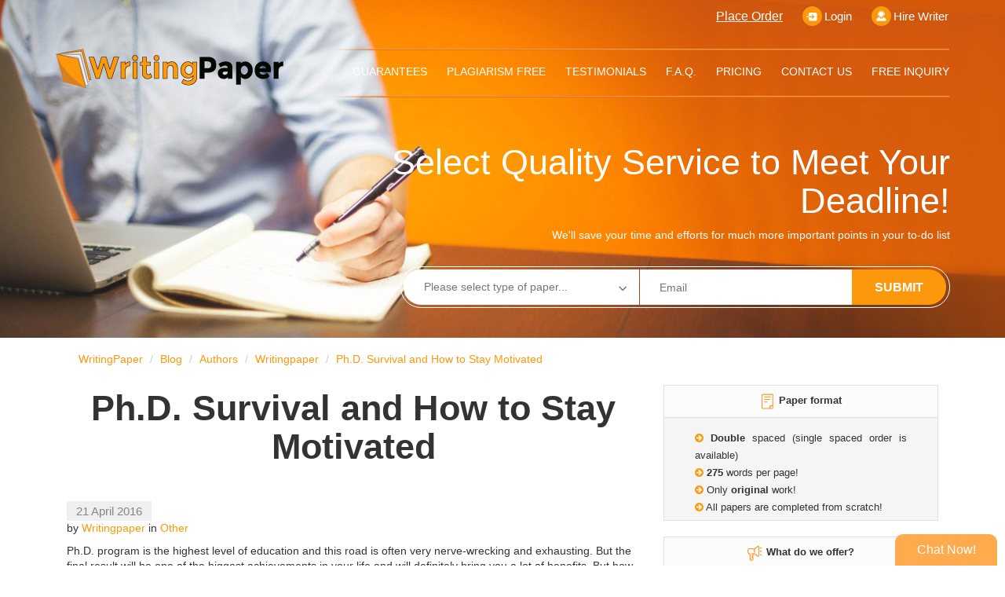

--- FILE ---
content_type: text/html; charset=utf-8
request_url: https://writingpaper.org/blog/phd_guide
body_size: 30836
content:

<!DOCTYPE html>
<html>
<head>
    <title>Ph.D. Survival Guide</title>
    <meta name="description" content="If you are feeling overwhelmed by your Ph.D. program, check some useful tips that may help you to survive this hard period of your life."/>
    <meta http-equiv="Content-Type" content="text/html; charset=utf-8" />
    
    <meta name="viewport" content="width=device-width, initial-scale=1.0, maximum-scale=1.0, user-scalable=no" />
    <meta name="google-site-verification" content="cDa8UiCaH4C6jtRM3STq7OQxKWt8fBa2Z8BcgPFxM2I" />
    
   
    <link rel="apple-touch-icon" sizes="180x180" href="/apple-touch-icon.png">
    <link rel="icon" type="image/png" sizes="32x32" href="/favicon-32x32.png">
    <link rel="icon" type="image/png" sizes="16x16" href="/favicon-16x16.png">
    <link rel="manifest" href="/manifest.json">
    <link rel="mask-icon" href="/safari-pinned-tab.svg" color="#fc840c">
    <meta name="theme-color" content="#ffffff">
    
<style id="before-loading-styles">@charset "UTF-8";
/*! normalize.css v3.0.3 | MIT License | github.com/necolas/normalize.css */
html{font-family:sans-serif;-ms-text-size-adjust:100%;-webkit-text-size-adjust:100%}body{margin:0}article,aside,details,figcaption,figure,footer,header,hgroup,main,menu,nav,section,summary{display:block}audio,canvas,progress,video{display:inline-block;vertical-align:baseline}audio:not([controls]){display:none;height:0}[hidden],template{display:none}a{background-color:transparent}a:active,a:hover{outline:0}abbr[title]{border-bottom:1px dotted}b,strong{font-weight:bold}dfn{font-style:italic}h1{font-size:2em;margin:.67em 0}mark{background:#ff0;color:#000}small{font-size:80%}sub,sup{font-size:75%;line-height:0;position:relative;vertical-align:baseline}sup{top:-.5em}sub{bottom:-.25em}img{border:0}svg:not(:root){overflow:hidden}figure{margin:1em 40px}hr{box-sizing:content-box;height:0}pre{overflow:auto}code,kbd,pre,samp{font-family:monospace,monospace;font-size:1em}button,input,optgroup,select,textarea{color:inherit;font:inherit;margin:0}button{overflow:visible}button,select{text-transform:none}button,html input[type="button"],input[type="reset"],input[type="submit"]{-webkit-appearance:button;cursor:pointer}button[disabled],html input[disabled]{cursor:default}button::-moz-focus-inner,input::-moz-focus-inner{border:0;padding:0}input{line-height:normal}input[type="checkbox"],input[type="radio"]{box-sizing:border-box;padding:0}input[type="number"]::-webkit-inner-spin-button,input[type="number"]::-webkit-outer-spin-button{height:auto}input[type="search"]{-webkit-appearance:textfield;box-sizing:content-box}input[type="search"]::-webkit-search-cancel-button,input[type="search"]::-webkit-search-decoration{-webkit-appearance:none}fieldset{border:1px solid silver;margin:0 2px;padding:.35em .625em .75em}legend{border:0;padding:0}textarea{overflow:auto}optgroup{font-weight:bold}table{border-collapse:collapse;border-spacing:0}td,th{padding:0}*{-webkit-box-sizing:border-box;-moz-box-sizing:border-box;box-sizing:border-box}*:before,*:after{-webkit-box-sizing:border-box;-moz-box-sizing:border-box;box-sizing:border-box}html{font-size:10px;-webkit-tap-highlight-color:transparent}body{font-family:"Helvetica Neue",Helvetica,Arial,sans-serif;font-size:14px;line-height:1.42857;color:#333;background-color:#fff}input,button,select,textarea{font-family:inherit;font-size:inherit;line-height:inherit}a{color:#fc980c;text-decoration:none}a:hover,a:focus{color:#b96d02;text-decoration:underline}a:focus{outline:5px auto -webkit-focus-ring-color;outline-offset:-2px}figure{margin:0}img{vertical-align:middle}.img-responsive{display:block;max-width:100%;height:auto}.img-rounded{border-radius:6px}.img-thumbnail{padding:4px;line-height:1.42857;background-color:#fff;border:1px solid #ddd;border-radius:3px;-webkit-transition:all .2s ease-in-out;-o-transition:all .2s ease-in-out;transition:all .2s ease-in-out;display:inline-block;max-width:100%;height:auto}.img-circle{border-radius:50%}hr{margin-top:20px;margin-bottom:20px;border:0;border-top:1px solid #eee}.sr-only{position:absolute;width:1px;height:1px;margin:-1px;padding:0;overflow:hidden;clip:rect(0,0,0,0);border:0}.sr-only-focusable:active,.sr-only-focusable:focus{position:static;width:auto;height:auto;margin:0;overflow:visible;clip:auto}[role="button"]{cursor:pointer}.container{margin-right:auto;margin-left:auto;padding-left:15px;padding-right:15px}.container:before,.container:after{content:" ";display:table}.container:after{clear:both}@media(min-width:768px){.container{width:750px}}@media(min-width:992px){.container{width:970px}}@media(min-width:1200px){.container{width:1170px}}.container-fluid{margin-right:auto;margin-left:auto;padding-left:15px;padding-right:15px}.container-fluid:before,.container-fluid:after{content:" ";display:table}.container-fluid:after{clear:both}.row{margin-left:-15px;margin-right:-15px}.row:before,.row:after{content:" ";display:table}.row:after{clear:both}.col-xs-1,.col-sm-1,.col-md-1,.col-lg-1,.col-xs-2,.col-sm-2,.col-md-2,.col-lg-2,.col-xs-3,.col-sm-3,.col-md-3,.col-lg-3,.col-xs-4,.col-sm-4,.col-md-4,.col-lg-4,.col-xs-5,.col-sm-5,.col-md-5,.col-lg-5,.col-xs-6,.col-sm-6,.col-md-6,.col-lg-6,.col-xs-7,.col-sm-7,.col-md-7,.col-lg-7,.col-xs-8,.col-sm-8,.col-md-8,.col-lg-8,.col-xs-9,.col-sm-9,.col-md-9,.col-lg-9,.col-xs-10,.col-sm-10,.col-md-10,.col-lg-10,.col-xs-11,.col-sm-11,.col-md-11,.col-lg-11,.col-xs-12,.col-sm-12,.col-md-12,.col-lg-12{position:relative;min-height:1px;padding-left:15px;padding-right:15px}.col-xs-1,.col-xs-2,.col-xs-3,.col-xs-4,.col-xs-5,.col-xs-6,.col-xs-7,.col-xs-8,.col-xs-9,.col-xs-10,.col-xs-11,.col-xs-12{float:left}.col-xs-1{width:8.33333%}.col-xs-2{width:16.66667%}.col-xs-3{width:25%}.col-xs-4{width:33.33333%}.col-xs-5{width:41.66667%}.col-xs-6{width:50%}.col-xs-7{width:58.33333%}.col-xs-8{width:66.66667%}.col-xs-9{width:75%}.col-xs-10{width:83.33333%}.col-xs-11{width:91.66667%}.col-xs-12{width:100%}.col-xs-pull-0{right:auto}.col-xs-pull-1{right:8.33333%}.col-xs-pull-2{right:16.66667%}.col-xs-pull-3{right:25%}.col-xs-pull-4{right:33.33333%}.col-xs-pull-5{right:41.66667%}.col-xs-pull-6{right:50%}.col-xs-pull-7{right:58.33333%}.col-xs-pull-8{right:66.66667%}.col-xs-pull-9{right:75%}.col-xs-pull-10{right:83.33333%}.col-xs-pull-11{right:91.66667%}.col-xs-pull-12{right:100%}.col-xs-push-0{left:auto}.col-xs-push-1{left:8.33333%}.col-xs-push-2{left:16.66667%}.col-xs-push-3{left:25%}.col-xs-push-4{left:33.33333%}.col-xs-push-5{left:41.66667%}.col-xs-push-6{left:50%}.col-xs-push-7{left:58.33333%}.col-xs-push-8{left:66.66667%}.col-xs-push-9{left:75%}.col-xs-push-10{left:83.33333%}.col-xs-push-11{left:91.66667%}.col-xs-push-12{left:100%}.col-xs-offset-0{margin-left:0%}.col-xs-offset-1{margin-left:8.33333%}.col-xs-offset-2{margin-left:16.66667%}.col-xs-offset-3{margin-left:25%}.col-xs-offset-4{margin-left:33.33333%}.col-xs-offset-5{margin-left:41.66667%}.col-xs-offset-6{margin-left:50%}.col-xs-offset-7{margin-left:58.33333%}.col-xs-offset-8{margin-left:66.66667%}.col-xs-offset-9{margin-left:75%}.col-xs-offset-10{margin-left:83.33333%}.col-xs-offset-11{margin-left:91.66667%}.col-xs-offset-12{margin-left:100%}@media(min-width:768px){.col-sm-1,.col-sm-2,.col-sm-3,.col-sm-4,.col-sm-5,.col-sm-6,.col-sm-7,.col-sm-8,.col-sm-9,.col-sm-10,.col-sm-11,.col-sm-12{float:left}.col-sm-1{width:8.33333%}.col-sm-2{width:16.66667%}.col-sm-3{width:25%}.col-sm-4{width:33.33333%}.col-sm-5{width:41.66667%}.col-sm-6{width:50%}.col-sm-7{width:58.33333%}.col-sm-8{width:66.66667%}.col-sm-9{width:75%}.col-sm-10{width:83.33333%}.col-sm-11{width:91.66667%}.col-sm-12{width:100%}.col-sm-pull-0{right:auto}.col-sm-pull-1{right:8.33333%}.col-sm-pull-2{right:16.66667%}.col-sm-pull-3{right:25%}.col-sm-pull-4{right:33.33333%}.col-sm-pull-5{right:41.66667%}.col-sm-pull-6{right:50%}.col-sm-pull-7{right:58.33333%}.col-sm-pull-8{right:66.66667%}.col-sm-pull-9{right:75%}.col-sm-pull-10{right:83.33333%}.col-sm-pull-11{right:91.66667%}.col-sm-pull-12{right:100%}.col-sm-push-0{left:auto}.col-sm-push-1{left:8.33333%}.col-sm-push-2{left:16.66667%}.col-sm-push-3{left:25%}.col-sm-push-4{left:33.33333%}.col-sm-push-5{left:41.66667%}.col-sm-push-6{left:50%}.col-sm-push-7{left:58.33333%}.col-sm-push-8{left:66.66667%}.col-sm-push-9{left:75%}.col-sm-push-10{left:83.33333%}.col-sm-push-11{left:91.66667%}.col-sm-push-12{left:100%}.col-sm-offset-0{margin-left:0%}.col-sm-offset-1{margin-left:8.33333%}.col-sm-offset-2{margin-left:16.66667%}.col-sm-offset-3{margin-left:25%}.col-sm-offset-4{margin-left:33.33333%}.col-sm-offset-5{margin-left:41.66667%}.col-sm-offset-6{margin-left:50%}.col-sm-offset-7{margin-left:58.33333%}.col-sm-offset-8{margin-left:66.66667%}.col-sm-offset-9{margin-left:75%}.col-sm-offset-10{margin-left:83.33333%}.col-sm-offset-11{margin-left:91.66667%}.col-sm-offset-12{margin-left:100%}}@media(min-width:992px){.col-md-1,.col-md-2,.col-md-3,.col-md-4,.col-md-5,.col-md-6,.col-md-7,.col-md-8,.col-md-9,.col-md-10,.col-md-11,.col-md-12{float:left}.col-md-1{width:8.33333%}.col-md-2{width:16.66667%}.col-md-3{width:25%}.col-md-4{width:33.33333%}.col-md-5{width:41.66667%}.col-md-6{width:50%}.col-md-7{width:58.33333%}.col-md-8{width:66.66667%}.col-md-9{width:75%}.col-md-10{width:83.33333%}.col-md-11{width:91.66667%}.col-md-12{width:100%}.col-md-pull-0{right:auto}.col-md-pull-1{right:8.33333%}.col-md-pull-2{right:16.66667%}.col-md-pull-3{right:25%}.col-md-pull-4{right:33.33333%}.col-md-pull-5{right:41.66667%}.col-md-pull-6{right:50%}.col-md-pull-7{right:58.33333%}.col-md-pull-8{right:66.66667%}.col-md-pull-9{right:75%}.col-md-pull-10{right:83.33333%}.col-md-pull-11{right:91.66667%}.col-md-pull-12{right:100%}.col-md-push-0{left:auto}.col-md-push-1{left:8.33333%}.col-md-push-2{left:16.66667%}.col-md-push-3{left:25%}.col-md-push-4{left:33.33333%}.col-md-push-5{left:41.66667%}.col-md-push-6{left:50%}.col-md-push-7{left:58.33333%}.col-md-push-8{left:66.66667%}.col-md-push-9{left:75%}.col-md-push-10{left:83.33333%}.col-md-push-11{left:91.66667%}.col-md-push-12{left:100%}.col-md-offset-0{margin-left:0%}.col-md-offset-1{margin-left:8.33333%}.col-md-offset-2{margin-left:16.66667%}.col-md-offset-3{margin-left:25%}.col-md-offset-4{margin-left:33.33333%}.col-md-offset-5{margin-left:41.66667%}.col-md-offset-6{margin-left:50%}.col-md-offset-7{margin-left:58.33333%}.col-md-offset-8{margin-left:66.66667%}.col-md-offset-9{margin-left:75%}.col-md-offset-10{margin-left:83.33333%}.col-md-offset-11{margin-left:91.66667%}.col-md-offset-12{margin-left:100%}}@media(min-width:1200px){.col-lg-1,.col-lg-2,.col-lg-3,.col-lg-4,.col-lg-5,.col-lg-6,.col-lg-7,.col-lg-8,.col-lg-9,.col-lg-10,.col-lg-11,.col-lg-12{float:left}.col-lg-1{width:8.33333%}.col-lg-2{width:16.66667%}.col-lg-3{width:25%}.col-lg-4{width:33.33333%}.col-lg-5{width:41.66667%}.col-lg-6{width:50%}.col-lg-7{width:58.33333%}.col-lg-8{width:66.66667%}.col-lg-9{width:75%}.col-lg-10{width:83.33333%}.col-lg-11{width:91.66667%}.col-lg-12{width:100%}.col-lg-pull-0{right:auto}.col-lg-pull-1{right:8.33333%}.col-lg-pull-2{right:16.66667%}.col-lg-pull-3{right:25%}.col-lg-pull-4{right:33.33333%}.col-lg-pull-5{right:41.66667%}.col-lg-pull-6{right:50%}.col-lg-pull-7{right:58.33333%}.col-lg-pull-8{right:66.66667%}.col-lg-pull-9{right:75%}.col-lg-pull-10{right:83.33333%}.col-lg-pull-11{right:91.66667%}.col-lg-pull-12{right:100%}.col-lg-push-0{left:auto}.col-lg-push-1{left:8.33333%}.col-lg-push-2{left:16.66667%}.col-lg-push-3{left:25%}.col-lg-push-4{left:33.33333%}.col-lg-push-5{left:41.66667%}.col-lg-push-6{left:50%}.col-lg-push-7{left:58.33333%}.col-lg-push-8{left:66.66667%}.col-lg-push-9{left:75%}.col-lg-push-10{left:83.33333%}.col-lg-push-11{left:91.66667%}.col-lg-push-12{left:100%}.col-lg-offset-0{margin-left:0%}.col-lg-offset-1{margin-left:8.33333%}.col-lg-offset-2{margin-left:16.66667%}.col-lg-offset-3{margin-left:25%}.col-lg-offset-4{margin-left:33.33333%}.col-lg-offset-5{margin-left:41.66667%}.col-lg-offset-6{margin-left:50%}.col-lg-offset-7{margin-left:58.33333%}.col-lg-offset-8{margin-left:66.66667%}.col-lg-offset-9{margin-left:75%}.col-lg-offset-10{margin-left:83.33333%}.col-lg-offset-11{margin-left:91.66667%}.col-lg-offset-12{margin-left:100%}}fieldset{padding:0;margin:0;border:0;min-width:0}legend{display:block;width:100%;padding:0;margin-bottom:20px;font-size:21px;line-height:inherit;color:#333;border:0;border-bottom:1px solid #e5e5e5}label{display:inline-block;max-width:100%;margin-bottom:5px;font-weight:bold}input[type="search"]{-webkit-box-sizing:border-box;-moz-box-sizing:border-box;box-sizing:border-box}input[type="radio"],input[type="checkbox"]{margin:4px 0 0;margin-top:1px \9;line-height:normal}input[type="file"]{display:block}input[type="range"]{display:block;width:100%}select[multiple],select[size]{height:auto}input[type="file"]:focus,input[type="radio"]:focus,input[type="checkbox"]:focus{outline:5px auto -webkit-focus-ring-color;outline-offset:-2px}output{display:block;padding-top:7px;font-size:14px;line-height:1.42857;color:#555}.form-control{display:block;width:100%;height:34px;padding:6px 12px;font-size:14px;line-height:1.42857;color:#555;background-color:#fff;background-image:none;border:1px solid #ccc;border-radius:3px;-webkit-box-shadow:inset 0 1px 1px rgba(0,0,0,.075);box-shadow:inset 0 1px 1px rgba(0,0,0,.075);-webkit-transition:border-color ease-in-out .15s,box-shadow ease-in-out .15s;-o-transition:border-color ease-in-out .15s,box-shadow ease-in-out .15s;transition:border-color ease-in-out .15s,box-shadow ease-in-out .15s}.form-control:focus{border-color:#66afe9;outline:0;-webkit-box-shadow:inset 0 1px 1px rgba(0,0,0,.075),0 0 8px rgba(102,175,233,.6);box-shadow:inset 0 1px 1px rgba(0,0,0,.075),0 0 8px rgba(102,175,233,.6)}.form-control::-moz-placeholder{color:#999;opacity:1}.form-control:-ms-input-placeholder{color:#999}.form-control::-webkit-input-placeholder{color:#999}.form-control::-ms-expand{border:0;background-color:transparent}.form-control[disabled],.form-control[readonly],fieldset[disabled] .form-control{background-color:#eee;opacity:1}.form-control[disabled],fieldset[disabled] .form-control{cursor:not-allowed}textarea.form-control{height:auto}input[type="search"]{-webkit-appearance:none}@media screen and (-webkit-min-device-pixel-ratio:0){input[type="date"].form-control,input[type="time"].form-control,input[type="datetime-local"].form-control,input[type="month"].form-control{line-height:34px}input[type="date"].input-sm,.input-group-sm input[type="date"],input[type="time"].input-sm,.input-group-sm input[type="time"],input[type="datetime-local"].input-sm,.input-group-sm input[type="datetime-local"],input[type="month"].input-sm,.input-group-sm input[type="month"]{line-height:30px}input[type="date"].input-lg,.input-group-lg input[type="date"],input[type="time"].input-lg,.input-group-lg input[type="time"],input[type="datetime-local"].input-lg,.input-group-lg input[type="datetime-local"],input[type="month"].input-lg,.input-group-lg input[type="month"]{line-height:46px}}.form-group{margin-bottom:15px}.radio,.checkbox{position:relative;display:block;margin-top:10px;margin-bottom:10px}.radio label,.checkbox label{min-height:20px;padding-left:20px;margin-bottom:0;font-weight:normal;cursor:pointer}.radio input[type="radio"],.radio-inline input[type="radio"],.checkbox input[type="checkbox"],.checkbox-inline input[type="checkbox"]{position:absolute;margin-left:-20px;margin-top:4px \9}.radio+.radio,.checkbox+.checkbox{margin-top:-5px}.radio-inline,.checkbox-inline{position:relative;display:inline-block;padding-left:20px;margin-bottom:0;vertical-align:middle;font-weight:normal;cursor:pointer}.radio-inline+.radio-inline,.checkbox-inline+.checkbox-inline{margin-top:0;margin-left:10px}input[type="radio"][disabled],input[type="radio"].disabled,fieldset[disabled] input[type="radio"],input[type="checkbox"][disabled],input[type="checkbox"].disabled,fieldset[disabled] input[type="checkbox"]{cursor:not-allowed}.radio-inline.disabled,fieldset[disabled] .radio-inline,.checkbox-inline.disabled,fieldset[disabled] .checkbox-inline{cursor:not-allowed}.radio.disabled label,fieldset[disabled] .radio label,.checkbox.disabled label,fieldset[disabled] .checkbox label{cursor:not-allowed}.form-control-static{padding-top:7px;padding-bottom:7px;margin-bottom:0;min-height:34px}.form-control-static.input-lg,.form-control-static.input-sm{padding-left:0;padding-right:0}.input-sm{height:30px;padding:5px 10px;font-size:12px;line-height:1.5;border-radius:3px}select.input-sm{height:30px;line-height:30px}textarea.input-sm,select[multiple].input-sm{height:auto}.form-group-sm .form-control{height:30px;padding:5px 10px;font-size:12px;line-height:1.5;border-radius:3px}.form-group-sm select.form-control{height:30px;line-height:30px}.form-group-sm textarea.form-control,.form-group-sm select[multiple].form-control{height:auto}.form-group-sm .form-control-static{height:30px;min-height:32px;padding:6px 10px;font-size:12px;line-height:1.5}.input-lg{height:46px;padding:10px 16px;font-size:18px;line-height:1.33333;border-radius:6px}select.input-lg{height:46px;line-height:46px}textarea.input-lg,select[multiple].input-lg{height:auto}.form-group-lg .form-control{height:46px;padding:10px 16px;font-size:18px;line-height:1.33333;border-radius:6px}.form-group-lg select.form-control{height:46px;line-height:46px}.form-group-lg textarea.form-control,.form-group-lg select[multiple].form-control{height:auto}.form-group-lg .form-control-static{height:46px;min-height:38px;padding:11px 16px;font-size:18px;line-height:1.33333}.has-feedback{position:relative}.has-feedback .form-control{padding-right:42.5px}.form-control-feedback{position:absolute;top:0;right:0;z-index:2;display:block;width:34px;height:34px;line-height:34px;text-align:center;pointer-events:none}.input-lg+.form-control-feedback,.input-group-lg+.form-control-feedback,.form-group-lg .form-control+.form-control-feedback{width:46px;height:46px;line-height:46px}.input-sm+.form-control-feedback,.input-group-sm+.form-control-feedback,.form-group-sm .form-control+.form-control-feedback{width:30px;height:30px;line-height:30px}.has-success .help-block,.has-success .control-label,.has-success .radio,.has-success .checkbox,.has-success .radio-inline,.has-success .checkbox-inline,.has-success.radio label,.has-success.checkbox label,.has-success.radio-inline label,.has-success.checkbox-inline label{color:#3c763d}.has-success .form-control{border-color:#3c763d;-webkit-box-shadow:inset 0 1px 1px rgba(0,0,0,.075);box-shadow:inset 0 1px 1px rgba(0,0,0,.075)}.has-success .form-control:focus{border-color:#2b542c;-webkit-box-shadow:inset 0 1px 1px rgba(0,0,0,.075),0 0 6px #67b168;box-shadow:inset 0 1px 1px rgba(0,0,0,.075),0 0 6px #67b168}.has-success .input-group-addon{color:#3c763d;border-color:#3c763d;background-color:#dff0d8}.has-success .form-control-feedback{color:#3c763d}.has-warning .help-block,.has-warning .control-label,.has-warning .radio,.has-warning .checkbox,.has-warning .radio-inline,.has-warning .checkbox-inline,.has-warning.radio label,.has-warning.checkbox label,.has-warning.radio-inline label,.has-warning.checkbox-inline label{color:#8a6d3b}.has-warning .form-control{border-color:#8a6d3b;-webkit-box-shadow:inset 0 1px 1px rgba(0,0,0,.075);box-shadow:inset 0 1px 1px rgba(0,0,0,.075)}.has-warning .form-control:focus{border-color:#66512c;-webkit-box-shadow:inset 0 1px 1px rgba(0,0,0,.075),0 0 6px #c0a16b;box-shadow:inset 0 1px 1px rgba(0,0,0,.075),0 0 6px #c0a16b}.has-warning .input-group-addon{color:#8a6d3b;border-color:#8a6d3b;background-color:#fcf8e3}.has-warning .form-control-feedback{color:#8a6d3b}.has-error .help-block,.has-error .control-label,.has-error .radio,.has-error .checkbox,.has-error .radio-inline,.has-error .checkbox-inline,.has-error.radio label,.has-error.checkbox label,.has-error.radio-inline label,.has-error.checkbox-inline label{color:#ff7171}.has-error .form-control{border-color:#ff7171;-webkit-box-shadow:inset 0 1px 1px rgba(0,0,0,.075);box-shadow:inset 0 1px 1px rgba(0,0,0,.075)}.has-error .form-control:focus{border-color:#ff3e3e;-webkit-box-shadow:inset 0 1px 1px rgba(0,0,0,.075),0 0 6px #ffd7d7;box-shadow:inset 0 1px 1px rgba(0,0,0,.075),0 0 6px #ffd7d7}.has-error .input-group-addon{color:#ff7171;border-color:#ff7171;background-color:#f2dede}.has-error .form-control-feedback{color:#ff7171}.has-feedback label~.form-control-feedback{top:25px}.has-feedback label.sr-only~.form-control-feedback{top:0}.help-block{display:block;margin-top:5px;margin-bottom:10px;color:#737373}@media(min-width:768px){.form-inline .form-group{display:inline-block;margin-bottom:0;vertical-align:middle}.form-inline .form-control{display:inline-block;width:auto;vertical-align:middle}.form-inline .form-control-static{display:inline-block}.form-inline .input-group{display:inline-table;vertical-align:middle}.form-inline .input-group .input-group-addon,.form-inline .input-group .input-group-btn,.form-inline .input-group .form-control{width:auto}.form-inline .input-group>.form-control{width:100%}.form-inline .control-label{margin-bottom:0;vertical-align:middle}.form-inline .radio,.form-inline .checkbox{display:inline-block;margin-top:0;margin-bottom:0;vertical-align:middle}.form-inline .radio label,.form-inline .checkbox label{padding-left:0}.form-inline .radio input[type="radio"],.form-inline .checkbox input[type="checkbox"]{position:relative;margin-left:0}.form-inline .has-feedback .form-control-feedback{top:0}}.form-horizontal .radio,.form-horizontal .checkbox,.form-horizontal .radio-inline,.form-horizontal .checkbox-inline{margin-top:0;margin-bottom:0;padding-top:7px}.form-horizontal .radio,.form-horizontal .checkbox{min-height:27px}.form-horizontal .form-group{margin-left:-15px;margin-right:-15px}.form-horizontal .form-group:before,.form-horizontal .form-group:after{content:" ";display:table}.form-horizontal .form-group:after{clear:both}@media(min-width:768px){.form-horizontal .control-label{text-align:right;margin-bottom:0;padding-top:7px}}.form-horizontal .has-feedback .form-control-feedback{right:15px}@media(min-width:768px){.form-horizontal .form-group-lg .control-label{padding-top:11px;font-size:18px}}@media(min-width:768px){.form-horizontal .form-group-sm .control-label{padding-top:6px;font-size:12px}}.btn{display:inline-block;margin-bottom:0;font-weight:normal;text-align:center;vertical-align:middle;touch-action:manipulation;cursor:pointer;background-image:none;border:1px solid transparent;white-space:nowrap;padding:6px 12px;font-size:14px;line-height:1.42857;border-radius:28px;-webkit-user-select:none;-moz-user-select:none;-ms-user-select:none;user-select:none}.btn:focus,.btn.focus,.btn:active:focus,.btn:active.focus,.btn.active:focus,.btn.active.focus{outline:5px auto -webkit-focus-ring-color;outline-offset:-2px}.btn:hover,.btn:focus,.btn.focus{color:#333;text-decoration:none}.btn:active,.btn.active{outline:0;background-image:none;-webkit-box-shadow:inset 0 3px 5px rgba(0,0,0,.125);box-shadow:inset 0 3px 5px rgba(0,0,0,.125)}.btn.disabled,.btn[disabled],fieldset[disabled] .btn{cursor:not-allowed;opacity:.65;filter:alpha(opacity=65);-webkit-box-shadow:none;box-shadow:none}a.btn.disabled,fieldset[disabled] a.btn{pointer-events:none}.btn-default{color:#333;background-color:#fff;border-color:#ccc}.btn-default:focus,.btn-default.focus{color:#333;background-color:#e6e6e6;border-color:#8c8c8c}.btn-default:hover{color:#333;background-color:#e6e6e6;border-color:#adadad}.btn-default:active,.btn-default.active,.open>.btn-default.dropdown-toggle{color:#333;background-color:#e6e6e6;border-color:#adadad}.btn-default:active:hover,.btn-default:active:focus,.btn-default:active.focus,.btn-default.active:hover,.btn-default.active:focus,.btn-default.active.focus,.open>.btn-default.dropdown-toggle:hover,.open>.btn-default.dropdown-toggle:focus,.open>.btn-default.dropdown-toggle.focus{color:#333;background-color:#d4d4d4;border-color:#8c8c8c}.btn-default:active,.btn-default.active,.open>.btn-default.dropdown-toggle{background-image:none}.btn-default.disabled:hover,.btn-default.disabled:focus,.btn-default.disabled.focus,.btn-default[disabled]:hover,.btn-default[disabled]:focus,.btn-default[disabled].focus,fieldset[disabled] .btn-default:hover,fieldset[disabled] .btn-default:focus,fieldset[disabled] .btn-default.focus{background-color:#fff;border-color:#ccc}.btn-default .badge{color:#fff;background-color:#333}.btn-primary{color:#000;background-color:#fcfcfc;border-color:#e1e1e1}.btn-primary:focus,.btn-primary.focus{color:#000;background-color:#e3e3e3;border-color:#a1a1a1}.btn-primary:hover{color:#000;background-color:#e3e3e3;border-color:#c2c2c2}.btn-primary:active,.btn-primary.active,.open>.btn-primary.dropdown-toggle{color:#000;background-color:#e3e3e3;border-color:#c2c2c2}.btn-primary:active:hover,.btn-primary:active:focus,.btn-primary:active.focus,.btn-primary.active:hover,.btn-primary.active:focus,.btn-primary.active.focus,.open>.btn-primary.dropdown-toggle:hover,.open>.btn-primary.dropdown-toggle:focus,.open>.btn-primary.dropdown-toggle.focus{color:#000;background-color:#d1d1d1;border-color:#a1a1a1}.btn-primary:active,.btn-primary.active,.open>.btn-primary.dropdown-toggle{background-image:none}.btn-primary.disabled:hover,.btn-primary.disabled:focus,.btn-primary.disabled.focus,.btn-primary[disabled]:hover,.btn-primary[disabled]:focus,.btn-primary[disabled].focus,fieldset[disabled] .btn-primary:hover,fieldset[disabled] .btn-primary:focus,fieldset[disabled] .btn-primary.focus{background-color:#fcfcfc;border-color:#e1e1e1}.btn-primary .badge{color:#fcfcfc;background-color:#000}.btn-success{color:#fff;background-color:#5cb85c;border-color:#4cae4c}.btn-success:focus,.btn-success.focus{color:#fff;background-color:#449d44;border-color:#255625}.btn-success:hover{color:#fff;background-color:#449d44;border-color:#398439}.btn-success:active,.btn-success.active,.open>.btn-success.dropdown-toggle{color:#fff;background-color:#449d44;border-color:#398439}.btn-success:active:hover,.btn-success:active:focus,.btn-success:active.focus,.btn-success.active:hover,.btn-success.active:focus,.btn-success.active.focus,.open>.btn-success.dropdown-toggle:hover,.open>.btn-success.dropdown-toggle:focus,.open>.btn-success.dropdown-toggle.focus{color:#fff;background-color:#398439;border-color:#255625}.btn-success:active,.btn-success.active,.open>.btn-success.dropdown-toggle{background-image:none}.btn-success.disabled:hover,.btn-success.disabled:focus,.btn-success.disabled.focus,.btn-success[disabled]:hover,.btn-success[disabled]:focus,.btn-success[disabled].focus,fieldset[disabled] .btn-success:hover,fieldset[disabled] .btn-success:focus,fieldset[disabled] .btn-success.focus{background-color:#5cb85c;border-color:#4cae4c}.btn-success .badge{color:#5cb85c;background-color:#fff}.btn-info{color:#fff;background-color:#5bc0de;border-color:#46b8da}.btn-info:focus,.btn-info.focus{color:#fff;background-color:#31b0d5;border-color:#1b6d85}.btn-info:hover{color:#fff;background-color:#31b0d5;border-color:#269abc}.btn-info:active,.btn-info.active,.open>.btn-info.dropdown-toggle{color:#fff;background-color:#31b0d5;border-color:#269abc}.btn-info:active:hover,.btn-info:active:focus,.btn-info:active.focus,.btn-info.active:hover,.btn-info.active:focus,.btn-info.active.focus,.open>.btn-info.dropdown-toggle:hover,.open>.btn-info.dropdown-toggle:focus,.open>.btn-info.dropdown-toggle.focus{color:#fff;background-color:#269abc;border-color:#1b6d85}.btn-info:active,.btn-info.active,.open>.btn-info.dropdown-toggle{background-image:none}.btn-info.disabled:hover,.btn-info.disabled:focus,.btn-info.disabled.focus,.btn-info[disabled]:hover,.btn-info[disabled]:focus,.btn-info[disabled].focus,fieldset[disabled] .btn-info:hover,fieldset[disabled] .btn-info:focus,fieldset[disabled] .btn-info.focus{background-color:#5bc0de;border-color:#46b8da}.btn-info .badge{color:#5bc0de;background-color:#fff}.btn-warning{color:#fff;background-color:#f0ad4e;border-color:#eea236}.btn-warning:focus,.btn-warning.focus{color:#fff;background-color:#ec971f;border-color:#985f0d}.btn-warning:hover{color:#fff;background-color:#ec971f;border-color:#d58512}.btn-warning:active,.btn-warning.active,.open>.btn-warning.dropdown-toggle{color:#fff;background-color:#ec971f;border-color:#d58512}.btn-warning:active:hover,.btn-warning:active:focus,.btn-warning:active.focus,.btn-warning.active:hover,.btn-warning.active:focus,.btn-warning.active.focus,.open>.btn-warning.dropdown-toggle:hover,.open>.btn-warning.dropdown-toggle:focus,.open>.btn-warning.dropdown-toggle.focus{color:#fff;background-color:#d58512;border-color:#985f0d}.btn-warning:active,.btn-warning.active,.open>.btn-warning.dropdown-toggle{background-image:none}.btn-warning.disabled:hover,.btn-warning.disabled:focus,.btn-warning.disabled.focus,.btn-warning[disabled]:hover,.btn-warning[disabled]:focus,.btn-warning[disabled].focus,fieldset[disabled] .btn-warning:hover,fieldset[disabled] .btn-warning:focus,fieldset[disabled] .btn-warning.focus{background-color:#f0ad4e;border-color:#eea236}.btn-warning .badge{color:#f0ad4e;background-color:#fff}.btn-danger{color:#fff;background-color:#ff7171;border-color:#ff5858}.btn-danger:focus,.btn-danger.focus{color:#fff;background-color:#ff3e3e;border-color:#d70000}.btn-danger:hover{color:#fff;background-color:#ff3e3e;border-color:#ff1a1a}.btn-danger:active,.btn-danger.active,.open>.btn-danger.dropdown-toggle{color:#fff;background-color:#ff3e3e;border-color:#ff1a1a}.btn-danger:active:hover,.btn-danger:active:focus,.btn-danger:active.focus,.btn-danger.active:hover,.btn-danger.active:focus,.btn-danger.active.focus,.open>.btn-danger.dropdown-toggle:hover,.open>.btn-danger.dropdown-toggle:focus,.open>.btn-danger.dropdown-toggle.focus{color:#fff;background-color:#ff1a1a;border-color:#d70000}.btn-danger:active,.btn-danger.active,.open>.btn-danger.dropdown-toggle{background-image:none}.btn-danger.disabled:hover,.btn-danger.disabled:focus,.btn-danger.disabled.focus,.btn-danger[disabled]:hover,.btn-danger[disabled]:focus,.btn-danger[disabled].focus,fieldset[disabled] .btn-danger:hover,fieldset[disabled] .btn-danger:focus,fieldset[disabled] .btn-danger.focus{background-color:#ff7171;border-color:#ff5858}.btn-danger .badge{color:#ff7171;background-color:#fff}.btn-link{color:#fc980c;font-weight:normal;border-radius:0}.btn-link,.btn-link:active,.btn-link.active,.btn-link[disabled],fieldset[disabled] .btn-link{background-color:transparent;-webkit-box-shadow:none;box-shadow:none}.btn-link,.btn-link:hover,.btn-link:focus,.btn-link:active{border-color:transparent}.btn-link:hover,.btn-link:focus{color:#b96d02;text-decoration:underline;background-color:transparent}.btn-link[disabled]:hover,.btn-link[disabled]:focus,fieldset[disabled] .btn-link:hover,fieldset[disabled] .btn-link:focus{color:#777;text-decoration:none}.btn-lg{padding:10px 16px;font-size:18px;line-height:1.33333;border-radius:6px}.btn-sm{padding:5px 10px;font-size:12px;line-height:1.5;border-radius:3px}.btn-xs{padding:1px 5px;font-size:12px;line-height:1.5;border-radius:3px}.btn-block{display:block;width:100%}.btn-block+.btn-block{margin-top:5px}input[type="submit"].btn-block,input[type="reset"].btn-block,input[type="button"].btn-block{width:100%}.nav{margin-bottom:0;padding-left:0;list-style:none}.nav:before,.nav:after{content:" ";display:table}.nav:after{clear:both}.nav>li{position:relative;display:block}.nav>li>a{position:relative;display:block;padding:10px 15px}.nav>li>a:hover,.nav>li>a:focus{text-decoration:none;background-color:#eee}.nav>li.disabled>a{color:#777}.nav>li.disabled>a:hover,.nav>li.disabled>a:focus{color:#777;text-decoration:none;background-color:transparent;cursor:not-allowed}.nav .open>a,.nav .open>a:hover,.nav .open>a:focus{background-color:#eee;border-color:#fc980c}.nav .nav-divider{height:1px;margin:9px 0;overflow:hidden;background-color:#e5e5e5}.nav>li>a>img{max-width:none}.nav-tabs{border-bottom:1px solid #ddd}.nav-tabs>li{float:left;margin-bottom:-1px}.nav-tabs>li>a{margin-right:2px;line-height:1.42857;border:1px solid transparent;border-radius:3px 3px 0 0}.nav-tabs>li>a:hover{border-color:#eee #eee #ddd}.nav-tabs>li.active>a,.nav-tabs>li.active>a:hover,.nav-tabs>li.active>a:focus{color:#555;background-color:#fff;border:1px solid #ddd;border-bottom-color:transparent;cursor:default}.nav-pills>li{float:left}.nav-pills>li>a{border-radius:3px}.nav-pills>li+li{margin-left:2px}.nav-pills>li.active>a,.nav-pills>li.active>a:hover,.nav-pills>li.active>a:focus{color:#fff;background-color:#337ab7}.nav-stacked>li{float:none}.nav-stacked>li+li{margin-top:2px;margin-left:0}.nav-justified,.nav-tabs.nav-justified{width:100%}.nav-justified>li,.nav-tabs.nav-justified>li{float:none}.nav-justified>li>a,.nav-tabs.nav-justified>li>a{text-align:center;margin-bottom:5px}.nav-justified>.dropdown .dropdown-menu{top:auto;left:auto}@media(min-width:768px){.nav-justified>li,.nav-tabs.nav-justified>li{display:table-cell;width:1%}.nav-justified>li>a,.nav-tabs.nav-justified>li>a{margin-bottom:0}}.nav-tabs-justified,.nav-tabs.nav-justified{border-bottom:0}.nav-tabs-justified>li>a,.nav-tabs.nav-justified>li>a{margin-right:0;border-radius:3px}.nav-tabs-justified>.active>a,.nav-tabs.nav-justified>.active>a,.nav-tabs-justified>.active>a:hover,.nav-tabs.nav-justified>.active>a:hover,.nav-tabs-justified>.active>a:focus,.nav-tabs.nav-justified>.active>a:focus{border:1px solid #ddd}@media(min-width:768px){.nav-tabs-justified>li>a,.nav-tabs.nav-justified>li>a{border-bottom:1px solid #ddd;border-radius:3px 3px 0 0}.nav-tabs-justified>.active>a,.nav-tabs.nav-justified>.active>a,.nav-tabs-justified>.active>a:hover,.nav-tabs.nav-justified>.active>a:hover,.nav-tabs-justified>.active>a:focus,.nav-tabs.nav-justified>.active>a:focus{border-bottom-color:#fff}}.tab-content>.tab-pane{display:none}.tab-content>.active{display:block}.nav-tabs .dropdown-menu{margin-top:-1px;border-top-right-radius:0;border-top-left-radius:0}.navbar{position:relative;min-height:50px;margin-bottom:20px;border:1px solid transparent}.navbar:before,.navbar:after{content:" ";display:table}.navbar:after{clear:both}@media(min-width:768px){.navbar{border-radius:3px}}.navbar-header:before,.navbar-header:after{content:" ";display:table}.navbar-header:after{clear:both}@media(min-width:768px){.navbar-header{float:left}}.navbar-collapse{overflow-x:visible;padding-right:15px;padding-left:15px;border-top:1px solid transparent;box-shadow:inset 0 1px 0 rgba(255,255,255,.1);-webkit-overflow-scrolling:touch}.navbar-collapse:before,.navbar-collapse:after{content:" ";display:table}.navbar-collapse:after{clear:both}.navbar-collapse.in{overflow-y:auto}@media(min-width:768px){.navbar-collapse{width:auto;border-top:0;box-shadow:none}.navbar-collapse.collapse{display:block !important;height:auto !important;padding-bottom:0;overflow:visible !important}.navbar-collapse.in{overflow-y:visible}.navbar-fixed-top .navbar-collapse,.navbar-static-top .navbar-collapse,.navbar-fixed-bottom .navbar-collapse{padding-left:0;padding-right:0}}.navbar-fixed-top .navbar-collapse,.navbar-fixed-bottom .navbar-collapse{max-height:340px}@media(max-device-width:480px) and (orientation:landscape){.navbar-fixed-top .navbar-collapse,.navbar-fixed-bottom .navbar-collapse{max-height:200px}}.container>.navbar-header,.container>.navbar-collapse,.container-fluid>.navbar-header,.container-fluid>.navbar-collapse{margin-right:-15px;margin-left:-15px}@media(min-width:768px){.container>.navbar-header,.container>.navbar-collapse,.container-fluid>.navbar-header,.container-fluid>.navbar-collapse{margin-right:0;margin-left:0}}.navbar-static-top{z-index:1000;border-width:0 0 1px}@media(min-width:768px){.navbar-static-top{border-radius:0}}.navbar-fixed-top,.navbar-fixed-bottom{position:fixed;right:0;left:0;z-index:1030}@media(min-width:768px){.navbar-fixed-top,.navbar-fixed-bottom{border-radius:0}}.navbar-fixed-top{top:0;border-width:0 0 1px}.navbar-fixed-bottom{bottom:0;margin-bottom:0;border-width:1px 0 0}.navbar-brand{float:left;padding:15px 15px;font-size:18px;line-height:20px;height:50px}.navbar-brand:hover,.navbar-brand:focus{text-decoration:none}.navbar-brand>img{display:block}@media(min-width:768px){.navbar>.container .navbar-brand,.navbar>.container-fluid .navbar-brand{margin-left:-15px}}.navbar-toggle{position:relative;float:right;margin-right:15px;padding:9px 10px;margin-top:8px;margin-bottom:8px;background-color:transparent;background-image:none;border:1px solid transparent;border-radius:3px}.navbar-toggle:focus{outline:0}.navbar-toggle .icon-bar{display:block;width:22px;height:2px;border-radius:1px}.navbar-toggle .icon-bar+.icon-bar{margin-top:4px}@media(min-width:768px){.navbar-toggle{display:none}}.navbar-nav{margin:7.5px -15px}.navbar-nav>li>a{padding-top:10px;padding-bottom:10px;line-height:20px}@media(max-width:767px){.navbar-nav .open .dropdown-menu{position:static;float:none;width:auto;margin-top:0;background-color:transparent;border:0;box-shadow:none}.navbar-nav .open .dropdown-menu>li>a,.navbar-nav .open .dropdown-menu .dropdown-header{padding:5px 15px 5px 25px}.navbar-nav .open .dropdown-menu>li>a{line-height:20px}.navbar-nav .open .dropdown-menu>li>a:hover,.navbar-nav .open .dropdown-menu>li>a:focus{background-image:none}}@media(min-width:768px){.navbar-nav{float:left;margin:0}.navbar-nav>li{float:left}.navbar-nav>li>a{padding-top:15px;padding-bottom:15px}}.navbar-form{margin-left:-15px;margin-right:-15px;padding:10px 15px;border-top:1px solid transparent;border-bottom:1px solid transparent;-webkit-box-shadow:inset 0 1px 0 rgba(255,255,255,.1),0 1px 0 rgba(255,255,255,.1);box-shadow:inset 0 1px 0 rgba(255,255,255,.1),0 1px 0 rgba(255,255,255,.1);margin-top:8px;margin-bottom:8px}@media(min-width:768px){.navbar-form .form-group{display:inline-block;margin-bottom:0;vertical-align:middle}.navbar-form .form-control{display:inline-block;width:auto;vertical-align:middle}.navbar-form .form-control-static{display:inline-block}.navbar-form .input-group{display:inline-table;vertical-align:middle}.navbar-form .input-group .input-group-addon,.navbar-form .input-group .input-group-btn,.navbar-form .input-group .form-control{width:auto}.navbar-form .input-group>.form-control{width:100%}.navbar-form .control-label{margin-bottom:0;vertical-align:middle}.navbar-form .radio,.navbar-form .checkbox{display:inline-block;margin-top:0;margin-bottom:0;vertical-align:middle}.navbar-form .radio label,.navbar-form .checkbox label{padding-left:0}.navbar-form .radio input[type="radio"],.navbar-form .checkbox input[type="checkbox"]{position:relative;margin-left:0}.navbar-form .has-feedback .form-control-feedback{top:0}}@media(max-width:767px){.navbar-form .form-group{margin-bottom:5px}.navbar-form .form-group:last-child{margin-bottom:0}}@media(min-width:768px){.navbar-form{width:auto;border:0;margin-left:0;margin-right:0;padding-top:0;padding-bottom:0;-webkit-box-shadow:none;box-shadow:none}}.navbar-nav>li>.dropdown-menu{margin-top:0;border-top-right-radius:0;border-top-left-radius:0}.navbar-fixed-bottom .navbar-nav>li>.dropdown-menu{margin-bottom:0;border-top-right-radius:3px;border-top-left-radius:3px;border-bottom-right-radius:0;border-bottom-left-radius:0}.navbar-btn{margin-top:8px;margin-bottom:8px}.navbar-btn.btn-sm{margin-top:10px;margin-bottom:10px}.navbar-btn.btn-xs{margin-top:14px;margin-bottom:14px}.navbar-text{margin-top:15px;margin-bottom:15px}@media(min-width:768px){.navbar-text{float:left;margin-left:15px;margin-right:15px}}@media(min-width:768px){.navbar-left{float:left !important}.navbar-right{float:right !important;margin-right:-15px}.navbar-right~.navbar-right{margin-right:0}}.navbar-default{background-color:#f8f8f8;border-color:#e7e7e7}.navbar-default .navbar-brand{color:#777}.navbar-default .navbar-brand:hover,.navbar-default .navbar-brand:focus{color:#5e5e5e;background-color:transparent}.navbar-default .navbar-text{color:#777}.navbar-default .navbar-nav>li>a{color:#777}.navbar-default .navbar-nav>li>a:hover,.navbar-default .navbar-nav>li>a:focus{color:#333;background-color:transparent}.navbar-default .navbar-nav>.active>a,.navbar-default .navbar-nav>.active>a:hover,.navbar-default .navbar-nav>.active>a:focus{color:#555;background-color:#e7e7e7}.navbar-default .navbar-nav>.disabled>a,.navbar-default .navbar-nav>.disabled>a:hover,.navbar-default .navbar-nav>.disabled>a:focus{color:#ccc;background-color:transparent}.navbar-default .navbar-toggle{border-color:#ddd}.navbar-default .navbar-toggle:hover,.navbar-default .navbar-toggle:focus{background-color:#ddd}.navbar-default .navbar-toggle .icon-bar{background-color:#888}.navbar-default .navbar-collapse,.navbar-default .navbar-form{border-color:#e7e7e7}.navbar-default .navbar-nav>.open>a,.navbar-default .navbar-nav>.open>a:hover,.navbar-default .navbar-nav>.open>a:focus{background-color:#e7e7e7;color:#555}@media(max-width:767px){.navbar-default .navbar-nav .open .dropdown-menu>li>a{color:#777}.navbar-default .navbar-nav .open .dropdown-menu>li>a:hover,.navbar-default .navbar-nav .open .dropdown-menu>li>a:focus{color:#333;background-color:transparent}.navbar-default .navbar-nav .open .dropdown-menu>.active>a,.navbar-default .navbar-nav .open .dropdown-menu>.active>a:hover,.navbar-default .navbar-nav .open .dropdown-menu>.active>a:focus{color:#555;background-color:#e7e7e7}.navbar-default .navbar-nav .open .dropdown-menu>.disabled>a,.navbar-default .navbar-nav .open .dropdown-menu>.disabled>a:hover,.navbar-default .navbar-nav .open .dropdown-menu>.disabled>a:focus{color:#ccc;background-color:transparent}}.navbar-default .navbar-link{color:#777}.navbar-default .navbar-link:hover{color:#333}.navbar-default .btn-link{color:#777}.navbar-default .btn-link:hover,.navbar-default .btn-link:focus{color:#333}.navbar-default .btn-link[disabled]:hover,.navbar-default .btn-link[disabled]:focus,fieldset[disabled] .navbar-default .btn-link:hover,fieldset[disabled] .navbar-default .btn-link:focus{color:#ccc}.navbar-inverse{background-color:#222;border-color:#090909}.navbar-inverse .navbar-brand{color:#9d9d9d}.navbar-inverse .navbar-brand:hover,.navbar-inverse .navbar-brand:focus{color:#fff;background-color:transparent}.navbar-inverse .navbar-text{color:#9d9d9d}.navbar-inverse .navbar-nav>li>a{color:#9d9d9d}.navbar-inverse .navbar-nav>li>a:hover,.navbar-inverse .navbar-nav>li>a:focus{color:#fff;background-color:transparent}.navbar-inverse .navbar-nav>.active>a,.navbar-inverse .navbar-nav>.active>a:hover,.navbar-inverse .navbar-nav>.active>a:focus{color:#fff;background-color:#090909}.navbar-inverse .navbar-nav>.disabled>a,.navbar-inverse .navbar-nav>.disabled>a:hover,.navbar-inverse .navbar-nav>.disabled>a:focus{color:#444;background-color:transparent}.navbar-inverse .navbar-toggle{border-color:#333}.navbar-inverse .navbar-toggle:hover,.navbar-inverse .navbar-toggle:focus{background-color:#333}.navbar-inverse .navbar-toggle .icon-bar{background-color:#fff}.navbar-inverse .navbar-collapse,.navbar-inverse .navbar-form{border-color:#101010}.navbar-inverse .navbar-nav>.open>a,.navbar-inverse .navbar-nav>.open>a:hover,.navbar-inverse .navbar-nav>.open>a:focus{background-color:#090909;color:#fff}@media(max-width:767px){.navbar-inverse .navbar-nav .open .dropdown-menu>.dropdown-header{border-color:#090909}.navbar-inverse .navbar-nav .open .dropdown-menu .divider{background-color:#090909}.navbar-inverse .navbar-nav .open .dropdown-menu>li>a{color:#9d9d9d}.navbar-inverse .navbar-nav .open .dropdown-menu>li>a:hover,.navbar-inverse .navbar-nav .open .dropdown-menu>li>a:focus{color:#fff;background-color:transparent}.navbar-inverse .navbar-nav .open .dropdown-menu>.active>a,.navbar-inverse .navbar-nav .open .dropdown-menu>.active>a:hover,.navbar-inverse .navbar-nav .open .dropdown-menu>.active>a:focus{color:#fff;background-color:#090909}.navbar-inverse .navbar-nav .open .dropdown-menu>.disabled>a,.navbar-inverse .navbar-nav .open .dropdown-menu>.disabled>a:hover,.navbar-inverse .navbar-nav .open .dropdown-menu>.disabled>a:focus{color:#444;background-color:transparent}}.navbar-inverse .navbar-link{color:#9d9d9d}.navbar-inverse .navbar-link:hover{color:#fff}.navbar-inverse .btn-link{color:#9d9d9d}.navbar-inverse .btn-link:hover,.navbar-inverse .btn-link:focus{color:#fff}.navbar-inverse .btn-link[disabled]:hover,.navbar-inverse .btn-link[disabled]:focus,fieldset[disabled] .navbar-inverse .btn-link:hover,fieldset[disabled] .navbar-inverse .btn-link:focus{color:#444}.breadcrumb{padding:8px 15px;margin-bottom:20px;list-style:none;background-color:#f5f5f5;border-radius:3px}.breadcrumb>li{display:inline-block}.breadcrumb>li+li:before{content:"/ ";padding:0 5px;color:#ccc}.breadcrumb>.active{color:#777}.clearfix:before,.clearfix:after{content:" ";display:table}.clearfix:after{clear:both}.center-block{display:block;margin-left:auto;margin-right:auto}.pull-right{float:right !important}.pull-left{float:left !important}.hide{display:none !important}.show{display:block !important}.invisible{visibility:hidden}.text-hide{font:0/0 a;color:transparent;text-shadow:none;background-color:transparent;border:0}.hidden{display:none !important}.affix{position:fixed}@-ms-viewport{width:device-width;}.visible-xs{display:none !important}.visible-sm{display:none !important}.visible-md{display:none !important}.visible-lg{display:none !important}.visible-xs-block,.visible-xs-inline,.visible-xs-inline-block,.visible-sm-block,.visible-sm-inline,.visible-sm-inline-block,.visible-md-block,.visible-md-inline,.visible-md-inline-block,.visible-lg-block,.visible-lg-inline,.visible-lg-inline-block{display:none !important}@media(max-width:767px){.visible-xs{display:block !important}table.visible-xs{display:table !important}tr.visible-xs{display:table-row !important}th.visible-xs,td.visible-xs{display:table-cell !important}}@media(max-width:767px){.visible-xs-block{display:block !important}}@media(max-width:767px){.visible-xs-inline{display:inline !important}}@media(max-width:767px){.visible-xs-inline-block{display:inline-block !important}}@media(min-width:768px) and (max-width:991px){.visible-sm{display:block !important}table.visible-sm{display:table !important}tr.visible-sm{display:table-row !important}th.visible-sm,td.visible-sm{display:table-cell !important}}@media(min-width:768px) and (max-width:991px){.visible-sm-block{display:block !important}}@media(min-width:768px) and (max-width:991px){.visible-sm-inline{display:inline !important}}@media(min-width:768px) and (max-width:991px){.visible-sm-inline-block{display:inline-block !important}}@media(min-width:992px) and (max-width:1199px){.visible-md{display:block !important}table.visible-md{display:table !important}tr.visible-md{display:table-row !important}th.visible-md,td.visible-md{display:table-cell !important}}@media(min-width:992px) and (max-width:1199px){.visible-md-block{display:block !important}}@media(min-width:992px) and (max-width:1199px){.visible-md-inline{display:inline !important}}@media(min-width:992px) and (max-width:1199px){.visible-md-inline-block{display:inline-block !important}}@media(min-width:1200px){.visible-lg{display:block !important}table.visible-lg{display:table !important}tr.visible-lg{display:table-row !important}th.visible-lg,td.visible-lg{display:table-cell !important}}@media(min-width:1200px){.visible-lg-block{display:block !important}}@media(min-width:1200px){.visible-lg-inline{display:inline !important}}@media(min-width:1200px){.visible-lg-inline-block{display:inline-block !important}}@media(max-width:767px){.hidden-xs{display:none !important}}@media(min-width:768px) and (max-width:991px){.hidden-sm{display:none !important}}@media(min-width:992px) and (max-width:1199px){.hidden-md{display:none !important}}@media(min-width:1200px){.hidden-lg{display:none !important}}.visible-print{display:none !important}@media print{.visible-print{display:block !important}table.visible-print{display:table !important}tr.visible-print{display:table-row !important}th.visible-print,td.visible-print{display:table-cell !important}}.visible-print-block{display:none !important}@media print{.visible-print-block{display:block !important}}.visible-print-inline{display:none !important}@media print{.visible-print-inline{display:inline !important}}.visible-print-inline-block{display:none !important}@media print{.visible-print-inline-block{display:inline-block !important}}@media print{.hidden-print{display:none !important}}body{font-family:"Raleway",sans-serif}*{outline:none !important}.colorful{color:#fc980c}.auto-center{margin:auto}.after-not-display:after{display:none}.text-right{text-align:right}select{overflow:hidden;-ms-text-overflow:"...";-o-text-overflow:"...";text-overflow:"...";white-space:nowrap}select::-ms-expand{display:none}.padding{padding-top:60px;padding-bottom:60px}.small-padding{padding-top:30px;padding-bottom:30px}.padding-pages{padding-top:30px;padding-bottom:60px}.padding-only-top{padding-top:30px;padding-bottom:0}.pagination>.active>a,.pagination>.active>a:hover,.pagination>.active>a:focus,.pagination>.active>span,.pagination>.active>span:hover,.pagination>.active>span:focus{background-color:#fc980c;border-color:#fc980c}.section-gray{background-color:#f5f5f5}.section-orange{background-color:#fc980c}.section-white{background-color:#fff}.section-dark-gray{background-color:#1c1c1c}.h-white{color:#fff}h1,h2,h3,h4,h5,h6{font-family:"Montserrat",sans-serif;font-weight:600}h1,h2{text-align:center}.italic{font-style:italic}.custom-list>li>i{color:#fc980c}input[type="checkbox"]{margin:3px 0 0}#content nav .breadcrumb{background:none;margin:10px 0}#content nav .breadcrumb a{color:#fc980c}@media(max-width:1199px){h1,.h1{font-size:42px}}@media(max-width:991px){.padding-pages{padding-bottom:30px}h1,.h1{font-size:42px}h4{font-size:17px}}@media(max-width:767px){.padding-pages{padding-bottom:30px}h1,.h1{font-size:35px}h4{font-size:16px}}@media(max-width:700px){.breadcrumb li{overflow:hidden;max-width:200px;-ms-text-overflow:ellipsis;-o-text-overflow:ellipsis;text-overflow:ellipsis;white-space:nowrap}}@media(max-width:479px){.padding-pages{padding-bottom:30px}.padding{padding-top:20px;padding-bottom:20px}h1,.h1{font-size:27px}}.btn:active,.btn:focus{box-shadow:none}.btn-custom{background-color:#fc980c;color:#fff;border-radius:28px;text-transform:uppercase;font-family:"Montserrat",sans-serif;font-size:15px;font-weight:600;height:45px;padding:11px 20px;text-decoration:none}.spinner .btn{height:34px;position:relative;overflow:visible;margin:0 -1px 0 -1px;margin:0 0;padding-top:0;padding-right:0 !important;padding-left:0 !important;padding-bottom:0;width:40px;height:34px;border-width:1px;border-style:solid;border-color:#ccc #ccc #bbb;-moz-border-image:none;-o-border-image:none;-webkit-border-image:none;border-image:none;background:#f2f2f2;background-color:#e6e6e6;color:#000;line-height:normal;cursor:pointer}.spinner .btn i{margin-top:4px}.spinner .btn:hover,.spinner .spinner .btn:focus{background:#f2f2f2;color:#000;height:34px}.spinner .btn.disabled{cursor:not-allowed}.spinner input{float:left;padding:4px;width:40px;height:34px;text-align:center;-moz-border-radius:0;-webkit-border-radius:0;border-radius:0}.spinner .spinner-up,.spinner .spinner-up:hover,.spinner .spinner-up:focus{float:left;margin-right:5px;opacity:1;-moz-transition:none;-o-transition:none;-webkit-transition:none;transition:none;border-radius:0 28px 28px 0}.spinner .spinner-down,.spinner .spinner-down:hover,.spinner .spinner-down:focus{float:left;margin-top:0;margin-left:0;opacity:1;-moz-transition:none;-o-transition:none;-webkit-transition:none;transition:none;border-radius:28px 0 0 28px}#popupSignin .cancel,#popupForgotPassword .cancel{float:left !important;width:30%;background-color:#c6c6c6;padding:unset;border-color:#e1e1e1}#popupSignin .submit,#popupForgotPassword .submit{width:68%;border-color:#fc980c;background-color:#fc980c;color:#fff;margin:0 0 0 1%;padding:unset}@media(max-width:1200px){#login-container.login-effect{top:101px}}div.loader-overlay{position:absolute;top:0;left:0;z-index:10000;width:100%;height:100%;background:rgba(255,255,255,.6);cursor:wait}div.loader-overlay div.message{position:absolute;top:50%;left:50%;margin-top:30px;margin-left:-75px;width:150px;height:41px;background:transparent;color:#333;text-align:center;font-weight:bold;font-size:13px}.cssload-square{margin:68px auto;width:19px;height:19px;transform:rotate(-45deg);-o-transform:rotate(-45deg);-ms-transform:rotate(-45deg);-webkit-transform:rotate(-45deg);-moz-transform:rotate(-45deg);position:absolute;top:50%;left:50%;margin-top:-25px;margin-left:-9px}.cssload-square-part{position:absolute;width:19px;height:19px;z-index:1;animation:cssload-part-anim .92s cubic-bezier(.445,.05,.55,.95) infinite alternate;-o-animation:cssload-part-anim .92s cubic-bezier(.445,.05,.55,.95) infinite alternate;-ms-animation:cssload-part-anim .92s cubic-bezier(.445,.05,.55,.95) infinite alternate;-webkit-animation:cssload-part-anim .92s cubic-bezier(.445,.05,.55,.95) infinite alternate;-moz-animation:cssload-part-anim .92s cubic-bezier(.445,.05,.55,.95) infinite alternate}.cssload-square-green{background:#fbd9c2;right:0;bottom:0;animation-direction:alternate-reverse;-o-animation-direction:alternate-reverse;-ms-animation-direction:alternate-reverse;-webkit-animation-direction:alternate-reverse;-moz-animation-direction:alternate-reverse}.cssload-square-pink{background:#c1e6f8;left:0;top:0}.cssload-square-blend{background:#8fbc80;position:absolute;top:0;left:0;bottom:0;right:0;z-index:2;animation:blend-anim .92s ease-in infinite;-o-animation:blend-anim .92s ease-in infinite;-ms-animation:blend-anim .92s ease-in infinite;-webkit-animation:blend-anim .92s ease-in infinite;-moz-animation:blend-anim .92s ease-in infinite}@keyframes blend-anim{0%{-moz-transform:scale(.01,.01) rotateY(0);-ms-transform:scale(.01,.01) rotateY(0);-o-transform:scale(.01,.01) rotateY(0);-webkit-transform:scale(.01,.01) rotateY(0);transform:scale(.01,.01) rotateY(0);-moz-animation-timing-function:cubic-bezier(.47,0,.745,.715);-o-animation-timing-function:cubic-bezier(.47,0,.745,.715);-webkit-animation-timing-function:cubic-bezier(.47,0,.745,.715);animation-timing-function:cubic-bezier(.47,0,.745,.715)}50%{-moz-transform:scale(1,1) rotateY(0);-ms-transform:scale(1,1) rotateY(0);-o-transform:scale(1,1) rotateY(0);-webkit-transform:scale(1,1) rotateY(0);transform:scale(1,1) rotateY(0);-moz-animation-timing-function:cubic-bezier(.39,.575,.565,1);-o-animation-timing-function:cubic-bezier(.39,.575,.565,1);-webkit-animation-timing-function:cubic-bezier(.39,.575,.565,1);animation-timing-function:cubic-bezier(.39,.575,.565,1)}100%{-moz-transform:scale(.01,.01) rotateY(0);-ms-transform:scale(.01,.01) rotateY(0);-o-transform:scale(.01,.01) rotateY(0);-webkit-transform:scale(.01,.01) rotateY(0);transform:scale(.01,.01) rotateY(0)}}@-o-keyframes blend-anim{0%{-o-transform:scale(.01,.01)rotateY(0);-o-animation-timing-function:cubic-bezier(.47,0,.745,.715);}50%{-o-transform:scale(1,1)rotateY(0);-o-animation-timing-function:cubic-bezier(.39,.575,.565,1);}100%{-o-transform:scale(.01,.01)rotateY(0);}}@-ms-keyframes blend-anim{0%{-ms-transform:scale(.01,.01) rotateY(0);-ms-animation-timing-function:cubic-bezier(.47,0,.745,.715)}50%{-ms-transform:scale(1,1) rotateY(0);-ms-animation-timing-function:cubic-bezier(.39,.575,.565,1)}100%{-ms-transform:scale(.01,.01) rotateY(0)}}@-webkit-keyframes blend-anim{0%{-webkit-transform:scale(.01,.01) rotateY(0);-webkit-animation-timing-function:cubic-bezier(.47,0,.745,.715)}50%{-webkit-transform:scale(1,1) rotateY(0);-webkit-animation-timing-function:cubic-bezier(.39,.575,.565,1)}100%{-webkit-transform:scale(.01,.01) rotateY(0)}}@-moz-keyframes blend-anim{0%{-moz-transform:scale(.01,.01) rotateY(0);-moz-animation-timing-function:cubic-bezier(.47,0,.745,.715)}50%{-moz-transform:scale(1,1) rotateY(0);-moz-animation-timing-function:cubic-bezier(.39,.575,.565,1)}100%{-moz-transform:scale(.01,.01) rotateY(0)}}@keyframes cssload-part-anim{0%{-moz-transform:translate3d(-10px,-10px,0);-ms-transform:translate3d(-10px,-10px,0);-o-transform:translate3d(-10px,-10px,0);-webkit-transform:translate3d(-10px,-10px,0);transform:translate3d(-10px,-10px,0)}100%{-moz-transform:translate3d(10px,10px,0);-ms-transform:translate3d(10px,10px,0);-o-transform:translate3d(10px,10px,0);-webkit-transform:translate3d(10px,10px,0);transform:translate3d(10px,10px,0)}}@-o-keyframes cssload-part-anim{0%{-o-transform:translate3d(-10px,-10px,0);}100%{-o-transform:translate3d(10px,10px,0);}}@-ms-keyframes cssload-part-anim{0%{-ms-transform:translate3d(-10px,-10px,0)}100%{-ms-transform:translate3d(10px,10px,0)}}@-webkit-keyframes cssload-part-anim{0%{-webkit-transform:translate3d(-10px,-10px,0)}100%{-webkit-transform:translate3d(10px,10px,0)}}@-moz-keyframes cssload-part-anim{0%{-moz-transform:translate3d(-10px,-10px,0)}100%{-moz-transform:translate3d(10px,10px,0)}}@media only screen and (max-width:767px){#no-more-tables table,#no-more-tables thead,#no-more-tables tbody,#no-more-tables th,#no-more-tables td,#no-more-tables tr{display:block}#no-more-tables table{border:none}#no-more-tables thead tr{display:none}#no-more-tables tbody tr{margin-top:5px;border:1px solid #ccc}#no-more-tables tbody td{position:relative;padding-left:50%;border:none;border-bottom:1px solid #eee;text-align:right;white-space:normal}#no-more-tables tbody td:before{position:absolute;top:6px;left:6px;padding-right:10px;width:45%;content:attr(data-title);text-align:left;white-space:nowrap;font-weight:bold}#no-more-tables table.order-files tbody td{padding-left:30%}#no-more-tables table.order-files tr.no-files td{padding-left:0}#no-more-tables tbody tr td:first-child{color:#4d9e41;font-weight:bold}#no-more-tables tr.active td,#no-more-tables tr.active:hover td{border:none}td.visible-xs{display:block !important}}.header{background-image:url(https://d2j5j2nzyiu8js.cloudfront.net/header-img.jpg);background-size:cover;min-height:430px;background-position:50% 0;padding-bottom:30px}.header .h1{margin-left:35%}.header .header-buttons{margin-right:15px}.header .header-buttons .btn{float:right;display:inline-block;height:40px;padding:9px 1px 10px 50px;font-size:15px;color:#fff;position:relative;vertical-align:top}.header .header-buttons .img-prev-btn:before{width:25px;height:25px;content:'';border-radius:50%;background-color:#fc980c;position:absolute;top:7px;left:22px;background-image:url(https://d2j5j2nzyiu8js.cloudfront.net/icons/sprite-icons-1x.png);background-repeat:no-repeat}.header .header-buttons .signin:before,.header .header-buttons .myaccount:before{background-position:-27px -8px}.header .header-buttons .hire:before{background-position:-60px -11px}.header .header-buttons .btn-order{font-size:16px;font-weight:500;text-decoration:underline}.header .navbar-default{background-color:transparent;border-color:transparent}.header .navbar-default .logo{max-height:65px}.header .navbar-default .navbar-nav{position:relative}.header .navbar-default .navbar-nav li a{padding:40px 0 40px 25px;font-family:"Montserrat",sans-serif;font-weight:500;color:#fff;text-transform:uppercase}.header .navbar-default .navbar-nav:before,.header .navbar-default .navbar-nav:after{content:'';min-height:6px;background-image:url(https://d2j5j2nzyiu8js.cloudfront.net/icons/sprite-icons-1x.png);background-position:-110px -20px;position:absolute;width:100%;height:6px}.header .navbar-default .navbar-nav:before{top:20px}.header .navbar-default .navbar-nav:after{top:80px}.header .navbar{margin-bottom:0;min-height:35px}.header .text{color:#fff;margin-top:40px}.header .form-block{float:right;width:700px;border:1px solid #fff;border-radius:28px;height:53px;margin-top:20px;padding:3px}.header .form-block .form-group{display:inline-block;position:relative;float:left}.header .form-block .form-group span{position:absolute;top:50px;left:25px;color:#fff}.header .form-block .form-group select{width:300px;border-radius:28px 0 0 28px;-webkit-appearance:none;-moz-appearance:none;appearance:none;height:45px;border-color:transparent;background-color:#fff;background-image:url(https://d2j5j2nzyiu8js.cloudfront.net/icons/gray-arrow.png);background-position:right top;background-repeat:no-repeat;padding:10px 25px;color:#767676;margin-right:3px}.header .form-block .form-group input{height:45px;border:none;width:270px;margin-left:-2px;padding:10px 25px;border-radius:0}.header .form-block .form-group input::-moz-placeholder{color:#767676}.header .form-block .form-group input::-webkit-input-placeholder{color:#767676}.header .form-block .form-group input:-ms-input-placeholder{color:#767676}.header .form-block .form-group input::-ms-input-placeholder{color:#767676}.header .form-block .form-group input::placeholder{color:#767676}.header .form-block .btn-custom{border-radius:0 28px 28px 0;font-size:16px;display:block;float:left;margin-left:0;padding:0;width:120px}.header .logo-img{max-height:65px}.homepage .header,.seo .header{min-height:505px}@media(max-width:1199px){.header .h1{margin-left:0}.header .form-block{width:600px;margin-top:60px}.header .form-block .form-group{width:38%;margin-right:1%}.header .form-block .form-group select{width:100%}.header .form-block .form-group input{width:100%}.header .form-block .btn-custom{width:21%;margin-top:0;vertical-align:top}.header .navbar-default{background-color:transparent;border-color:transparent}.header .navbar-default .logo{max-height:65px}.header .navbar-default .navbar-nav li a{padding:40px 0 40px 18px}.header .navbar-default .navbar-nav li:first-child{display:none}.header .text{margin-top:20px;float:right;width:60%}.homepage .header,.seo .header{min-height:auto}}@media(max-width:991px){.header{min-height:525px}.header .form-block{width:520px}.header .form-block .btn-custom{font-size:14px;padding:11px 10px}.header .navbar-default .navbar-nav li a{padding:40px 0 40px 10px;font-size:12px}.header .navbar-default .navbar-nav li:nth-child(3){display:none}}@media(max-width:767px){.header{background-size:unset;min-height:auto;background-position:-940px 0}.header .header-buttons{margin-right:15px;overflow:hidden;background-color:#d8620c}.header .text{margin-top:50px;float:none;width:100%;text-align:center}.header .text h1{text-align:center}.header .form-block{width:99%;margin-top:35px;float:none;margin:auto}.header .form-block .form-group span{font-size:12px}.header .form-block .form-group .btn-custom{font-size:14px;padding:11px 10px}.header .navbar-default .navbar-collapse{border:1px solid #e1e1e1;z-index:10;position:absolute;width:140px;background-color:#fc980c;border-radius:3px;float:right;right:35px;top:75px}.header .navbar-default .navbar-toggle{border:none;background-color:#fc980c;margin:30px 20px 0 0}.header .navbar-default .navbar-toggle .icon-bar{background-color:#fff}.header .navbar-default .navbar-nav li a{padding:5px 10px 5px 10px;font-size:12px}.header .navbar-default .navbar-nav li:nth-child(3){display:none}.header .navbar-default .navbar-nav:before,.header .navbar-default .navbar-nav:after{display:none}}@media(max-width:479px){.header{background-size:unset;min-height:470px;background-position:-940px 0}.header .header-buttons .hire{display:none}.header .text{margin-top:20px;float:none;width:100%;text-align:center}.header .text h1{text-align:center}.header .text .h1{text-align:center;margin-left:0}.header .form-block{width:100%;margin-top:35px;float:none;margin:auto;border:none}.header .form-block .form-group{width:100%}.header .form-block .form-group span{position:unset}.header .form-block .form-group select{border-radius:28px}.header .form-block .form-group input{border-radius:28px;margin:5px 0}.header .form-block .btn-custom{width:100%;border-radius:28px;font-size:14px;padding:11px 10px;margin-left:0}.header .navbar-default .logo-img{height:45px}.header .navbar-default .navbar-toggle{border:none;background-color:#fc980c;margin:20px 20px 0 0}.header .navbar-default .navbar-toggle .icon-bar{background-color:#fff}.header .navbar-default .navbar-nav li a{font-size:12px}.header .navbar-default .navbar-nav li:nth-child(3){display:none}.homepage .header{min-height:570px}.seo .header{min-height:645px}}@media(max-width:396px){.homepage .header{min-height:620px}.seo .header{min-height:690px}}.price-block{width:100%;border:1px solid #e1e1e1;text-align:center;margin-top:40px;position:relative}.price-block .img-block{height:185px;background-image:url(https://d2j5j2nzyiu8js.cloudfront.net/icons/sprite-icons-1x.png)}.price-block .img1{background-position:0 -80px}.price-block .img2{background-position:-275px -80px}.price-block .img3{background-position:-550px -80px}.price-block .img4{background-position:-825px -80px}.price-block .btn-custom{position:absolute;z-index:5;top:163px;left:0;right:0;margin:auto;width:150px}.price-block .text .title{padding:40px 20px 20px 20px;font-family:"Montserrat",sans-serif;font-size:20px;font-weight:500;border-bottom:1px solid #e1e1e1;background-color:#fcfcfc;margin-bottom:0;text-transform:uppercase}.price-block .text .price{background-color:#f5f5f5;padding:10px}.price-block .text .price .sum{padding:10px 0 15px;font-family:"Montserrat",sans-serif;font-weight:500;font-size:30px}@media(max-width:991px){.price-block .img-block{height:130px;background-size:556%}.price-block .img1{background-position:-15px -78px}.price-block .img2{background-position:-255px -75px}.price-block .img3{background-position:-435px -80px}.price-block .img4{background-position:-700px -65px}.price-block .btn-custom{top:110px;width:140px}.price-block .text .title{font-family:"Montserrat",sans-serif;font-size:16px}.price-block .text .price{background-color:#f5f5f5;padding:10px}.price-block .text .price .sum{padding:5px 0 10px}}@media(max-width:767px){.price-block .img-block{display:none}.price-block .btn-custom{top:60px}.price-block .text .title{padding:20px 20px 40px 20px}.price-block .text .price{padding:35px 10px 10px}.price-block .text .price .sum{padding:5px 0 10px}}@media(max-width:479px){.price-block .img-block{display:none}.price-block .btn-custom{top:47px;width:120px;height:35px;padding:7px 6px}.price-block .text .title{font-size:12px;padding:20px 20px 25px 20px}.price-block .text .price{padding:30px 10px 10px}.price-block .text .price .sum{padding:0 0 5px;font-size:20px}}.horizontal-block{margin-top:25px;padding:20px 30px;border-radius:3px;border:1px solid #e1e1e1;background-color:#fff;width:100%;min-height:192px;position:relative}.horizontal-block .icon-block{width:75px;height:75px;display:inline-block;vertical-align:top;position:absolute;-moz-transform:translateY(-50%);-ms-transform:translateY(-50%);-o-transform:translateY(-50%);-webkit-transform:translateY(-50%);transform:translateY(-50%);top:50%}.horizontal-block .text{display:inline-block;width:70%;position:absolute;-moz-transform:translateY(-50%);-ms-transform:translateY(-50%);-o-transform:translateY(-50%);-webkit-transform:translateY(-50%);transform:translateY(-50%);top:50%;left:130px}.horizontal-block .text p{margin:0}@media(max-width:1199px){.horizontal-block .text{width:66%}.horizontal-block.small{min-height:180px}.horizontal-block.big{min-height:230px}}@media(max-width:991px){.horizontal-block .text{width:55%;font-size:13px}.horizontal-block.small{min-height:210px}.horizontal-block.big{min-height:285px}}@media(max-width:767px){.horizontal-block{width:100%}.horizontal-block .text{width:65%;font-size:13px}.horizontal-block.small{min-height:130px}.horizontal-block.big{min-height:170px}}@media(max-width:479px){.horizontal-block{width:100%}.horizontal-block .text{width:48%;font-size:12px}.horizontal-block.small{min-height:200px}.horizontal-block.big{min-height:240px}}@media(max-width:380px){.horizontal-block.big{min-height:310px}}.vertical-block{text-align:center;padding:30px 20px}.vertical-block .icon-block{margin:auto;margin-bottom:30px;width:70px;height:70px}.vertical-block .title{font-weight:500;font-family:"Montserrat",sans-serif;font-size:18px;margin-bottom:15px}.vertical-block:after{content:'';background-image:url(https://d2j5j2nzyiu8js.cloudfront.net/icons/sprite-icons-1x.png);background-repeat:no-repeat;position:absolute;width:140px;background-position:-12px -266px;height:340px;top:30px;left:160px}@media(max-width:1199px){.vertical-block .title{font-size:14px}.vertical-block p{font-size:13px}.vertical-block:after{width:93px;background-position:-60px -266px}}@media(max-width:991px){.vertical-block{height:300px}.vertical-block .title{font-size:14px}.vertical-block p{font-size:13px}.vertical-block:after{width:215px;background-position:65px -280px;height:300px}.vertical-block.after-not-display:after{display:block}}@media(max-width:767px){.vertical-block{height:auto;padding:10px 20px}.vertical-block .icon-block{margin-bottom:10px}.vertical-block .title{font-size:14px}.vertical-block p{font-size:13px}.vertical-block:after{display:none}.vertical-block.after-not-display:after{display:none}}@media(max-width:479px){.vertical-block .icon-block{margin-bottom:0}.vertical-block:after{display:none}.vertical-block.after-not-display:after{display:none}}.bottom-block{position:relative}.bottom-block .text{width:440px;display:inline-block;color:#c6c6c6}.bottom-block .form-block{display:inline-block;float:left;position:absolute;-moz-transform:translateY(-50%);-ms-transform:translateY(-50%);-o-transform:translateY(-50%);-webkit-transform:translateY(-50%);transform:translateY(-50%);top:50%;vertical-align:top}.bottom-block .form-block .form-group{display:inline-block;position:relative;vertical-align:top}.bottom-block .form-block .form-group span{display:block;position:absolute;top:55px;left:25px}.bottom-block .form-block .form-group select{width:270px;border-radius:28px;-webkit-appearance:none;-moz-appearance:none;appearance:none;height:45px;border-color:#fff;background-image:url(https://d2j5j2nzyiu8js.cloudfront.net/icons/white-arrow.png);background-position:right top;background-repeat:no-repeat;padding:10px 25px;color:#fff;background-color:transparent;vertical-align:top;margin:2px}.bottom-block .form-block .form-group select>option{color:gray}.bottom-block .form-block .form-group input{height:45px;margin-top:-1px;border-color:#fff;width:270px;border-radius:28px;padding:10px 25px;background-color:transparent;margin:2px;color:#fff;vertical-align:top}.bottom-block .form-block .form-group input::-moz-placeholder{color:#fff}.bottom-block .form-block .form-group input::-webkit-input-placeholder{color:#fff}.bottom-block .form-block .form-group input:-ms-input-placeholder{color:#fff}.bottom-block .form-block .form-group input::-ms-input-placeholder{color:#fff}.bottom-block .form-block .form-group input::placeholder{color:#fff}.bottom-block .form-block .btn-custom{width:155px;margin:2px;vertical-align:top}@media(max-width:1199px){.bottom-block .text{width:27%}}@media(max-width:991px){.bottom-block .text{width:100%;display:block;text-align:center}.bottom-block .form-block{display:block;position:unset;transform:none;top:unset;text-align:center}.bottom-block .form-block select,.bottom-block .form-block input{width:38%}.bottom-block .form-block .btn-custom{width:20%;margin-top:20px}}@media(max-width:767px){.bottom-block .form-block{padding:0 5px}.bottom-block .form-block .form-group{width:38%}.bottom-block .form-block .form-group select{width:100%}.bottom-block .form-block .form-group input{width:100%}.bottom-block .form-block .btn-custom{margin-top:0;width:21%}}@media(max-width:479px){.bottom-block .form-block{padding:0 5px}.bottom-block .form-block .form-group{width:100%}.bottom-block .form-block .form-group span{position:unset}.bottom-block .form-block .form-group select{width:100%}.bottom-block .form-block .form-group input{width:100%;margin:10px 0}.bottom-block .form-block .btn-custom{width:100%}}.gray-block{border:1px solid #e1e1e1;background-color:#fcfcfc;padding:20px;margin-bottom:20px}@media(max-width:480px){.late-margin{margin:5px 0 15px}}.bordered-block{padding:20px;border:2px solid #ccc}.bordered-block.bordered-white-block{border-color:#fff}.btn-chat{position:fixed;bottom:0;right:10px;background:#feaa4d;color:#fff;width:130px;height:40px;text-align:center;line-height:40px;border-radius:10px 10px 0 0;font-size:16px;margin-left:-30px;margin-top:-30px;cursor:pointer;border:#fe9e34;transition:all .3s}.btn-chat:hover{background:#fe9e34}#right-sidebar{margin:13px auto 10px;min-height:300px}#right-sidebar .block .title{display:block;margin-bottom:0;padding:10px 10px;text-align:center;font-weight:bold;font-size:13px;border:1px solid #e1e1e1;background-color:#fcfcfc}#right-sidebar .block .title .icon-box{display:inline-block;width:20px;height:20px;margin-right:5px;vertical-align:top}#right-sidebar .block .body{margin-bottom:20px;padding:15px 15px 5px;border:1px solid #e1e1e1;border-top:0;background:#f5f5f5;font-size:13px;text-align:justify;line-height:1.7}#right-sidebar .block .body h5{font-size:15px}#right-sidebar .block .body>ul{max-width:270px;margin:0 auto}#right-sidebar .univercities .body .sprite-cambridge-icon{width:240px;height:72px}#right-sidebar .univercities .body .sprite-harvard-icon{width:210px;height:68px}#right-sidebar .univercities .body .sprite-chicago-univ-icon{width:210px;height:50px}#right-sidebar .univercities .body .sprite-virginia-univ-icon{width:150px;height:95px}#right-sidebar .univercities .body .sprite-icons{margin:20px auto}@media(max-width:991px){#right-sidebar{padding:0}}@media(min-width:767px){#right-sidebar{margin-top:0}}.panel-group .panel{border-radius:3px}.panel-group .panel .panel-heading{position:relative;padding:0;border-radius:0}.panel-group .panel .panel-heading>a{position:relative;display:block;color:#000;padding:10px 15px;text-decoration:none;font-weight:bold;font-size:13px}.panel-group .panel .panel-heading>a:after{position:absolute;right:10px;width:20px;height:20px;-moz-border-radius:20px;-webkit-border-radius:20px;border-radius:20px;background:#e4e4e4;color:#fff;content:"";text-align:center;font-family:FontAwesome;line-height:20px}.panel-group .panel .panel-heading>.collapsed:after{content:"" !important}.file-icon{position:relative}.file-icon:after{content:'';display:block;position:absolute;width:calc(100% - 2px);left:0;top:50%;margin-left:1px;margin-top:-3px;font-family:Helvetica,Arial,sans-serif;font-style:normal;font-size:8px;line-height:11px;color:#fff;letter-spacing:1px;text-align:center}.file-icon[data-title*=".txt"]:after,.file-icon[data-title*=".doc"]:after,.file-icon[data-title*=".docx"]:after,.file-icon[data-title*=".xml"]:after,.file-icon[data-title*=".html"]:after{content:'.txt';background-color:#3775a0;background-image:linear-gradient(0,#3775a0 0,#4b9cbb 100%)}.file-icon[data-title*=".doc"]:after{content:".doc"}.file-icon[data-title*=".xml"]:after{content:".xml"}.file-icon[data-title*=".docx"]:after{content:".docx"}.file-icon[data-title*=".html"]:after{content:".html"}.file-icon[data-title*=".pdf"]:after{content:'.pdf';background-color:#be0000;background-image:linear-gradient(0,#be0000 0,#be0000 100%)}.file-icon[data-title*=".mp4"]:after{content:'.mp4';background-color:#0b8cc6;background-image:linear-gradient(0,#0b8cc6 0,#0b8cc6 100%)}.file-icon[data-title*=".jpg"]:after,.file-icon[data-title*=".JPG"]:after{content:'.jpg';background-color:#a50a08;background-image:linear-gradient(0,#a50a08 0,#a50a08 100%)}.file-icon[data-title*=".xls"]:after{content:'.xls';background-color:#0b7a38;background-image:linear-gradient(0,#0b7a38 0,#0b7a38 100%)}.file-icon[data-title*=".png"]:after{content:'.png';background-color:#8a343f;background-image:linear-gradient(0,#8a343f 0,#8a343f 100%)}.file-icon[data-title*=".rar"]:after{content:'.rar';background-color:#74006d;background-image:linear-gradient(0,#74006d 0,#74006d 100%)}.file-icon[data-title*=".gif"]:after{content:'.gif';background-color:#4a8216;background-image:linear-gradient(0,#4a8216 0,#4a8216 100%)}.file-icon[data-title*=".zip"]:after{content:'.zip';background-color:#ca842e;background-image:linear-gradient(0,#ca842e 0,#ca842e 100%)}.file-icon[data-title*=".ai"]:after{content:'.ai';background-color:#ca842e;background-image:linear-gradient(0,#ca842e 0,#ca842e 100%)}.sprite-icons{background-image:url(https://d2j5j2nzyiu8js.cloudfront.net/icons/sprite-icons-1x.png)}.icon1{background-position:-150px -265px}.icon2{background-position:-225px -265px}.icon3{background-position:-300px -265px}.icon4{background-position:-375px -265px}.icon5{background-position:-450px -265px}.icon6{background-position:-520px -265px}.icon7{background-position:-590px -265px}.icon8{background-position:-660px -265px}.icon9{background-position:-154px -340px}.icon10{background-position:-154px -370px}.icon11{background-position:-375px -340px}.icon12{background-position:-395px -340px}.icon13{background-position:-375px -360px}.icon14{background-position:-395px -360px}.icon15{background-position:-420px -338px}.icon16{background-position:-440px -410px}.icon17{background-position:-445px -480px}.icon18{background-position:-445px -530px}.icon19{background-position:-375px -380px}.icon20{background-position:-395px -380px}.icon21{background-position:-727px -265px}.icon22{background-position:-797px -265px}.icon23{background-position:-867px -265px}.icon24{background-position:-938px -265px}.icon25{background-position:-1004px -265px}.icon26{background-position:-657px -340px}.icon27{background-position:-729px -345px}.icon28{background-position:-800px -345px}.icon29{background-position:-870px -345px}.icon30{background-position:-940px -345px}@media only screen and (-webkit-min-device-pixel-ratio:2) and (min-width:1300px),only screen and (min--moz-device-pixel-ratio:2) and (min-width:1300px),only screen and (-o-min-device-pixel-ratio:2/1) and (min-width:1300px),only screen and (min-device-pixel-ratio:2) and (min-width:1300px),only screen and (min-resolution:192dpi) and (min-width:1300px),only screen and (min-resolution:2dppx) and (min-width:1300px){.sprite-icons{background:url(https://d2j5j2nzyiu8js.cloudfront.net/icons/sprite-icons-2x.png);background-size:960px 840px}}</style>    
</head>
<body>
    
<div id="wrapper" class="">
    <div id="container">
        <div class="header">
    <div class="container">
        <div class="row">
            <div class="header-buttons">
                <a class=" btn img-prev-btn hire" href="/order_now">Hire Writer</a>

                <div class="modal fade" tabindex="-1" role="dialog" style='display:none' id="modal-signin-popup">
    <div class="modal-dialog" role="document">
        <div class="modal-content">
            <div class="modal-header">
                <button type="button" class="close" data-dismiss="modal" aria-label="Close"><span aria-hidden="true">&times;</span></button>
                <h4 class="modal-title text-center">
                    <span class="colorful">Sign</span> In
                </h4>
            </div>
            <div class="modal-body">
                <form id="popupSignin" class="form-horizontal">

                    <div class="form-group alert alert-danger " style="display: none;">
                    </div>
                    <div class="form-group">
                        <div class="col-sm-12">
                            <input type="email" class="form-control" name="Email" placeholder="Email" />
                            <span class="notvalid-message"></span>
                        </div>
                    </div>
                    <div class="form-group">
                        <div class="col-sm-12">
                            <input type="password" class="form-control" name="Password" placeholder="Password">
                            <span class="notvalid-message"></span>
                        </div>
                    </div>
                    <div class="form-group actions">
                        <div class=" col-sm-12">
                            <a href="javascript:;" class="forgot-password-show">Forgot your password?</a>
                        </div>
                    </div>
                    <div class="form-group actions">
                        <div class="col-sm-12">
                            <button type="button" class="btn btn-block btn-default btn-custom cancel">Cancel</button>
                            <button type="submit" class="btn btn-block btn-primary btn-custom submit">Log In</button>

                        </div>
                    </div>
                </form>
                <form id="popupForgotPassword" class="form-horizontal" style="display: none">
                    <div class="form-group alert" style="display: none">
                    </div>
                    <div class="form-group">
                        <div class="col-sm-12">
                            <input type="email" class="form-control required email" name="Email" placeholder="Email" />
                            <span class="notvalid-message"></span>
                        </div>
                    </div>
                    <div class="form-group actions">
                        <div class="col-sm-12">
                            <a href="javascript:;" class="sign-in-show">Sign In</a>

                        </div>
                    </div>
                    <div class="form-group actions">
                        <div class="col-sm-12">
                            <button type="button" class="btn btn-block btn-default btn-custom pull-left cancel">Cancel</button>
                            <button type="submit" class="btn btn-block btn-primary btn-custom pull-left submit">Send</button>
                        </div>
                    </div>
                </form>
            </div>
        </div>
    </div>
</div>

                <div class="sign-block">
                    <a class="img-prev-btn account-link signin btn btn-sign-in" href="#" rel="nofollow" >
                        Login

                    </a>
                    <a class="img-prev-btn account-link myaccount btn" href="https://writingpaper.org/myaccount" rel="nofollow" style='display:none'>
                        <span> My Account</span>

                    </a>
                </div>
                <a class=" btn btn-order " href="/order_now">Place Order</a>
            </div>

        </div>
        <div class="row">
            <nav class="navbar navbar-default">
                <div class="container-fluid">
                    <div class="navbar-header">
                        <button type="button" class="navbar-toggle collapsed navbar-right" data-toggle="collapse" data-target="#navbar" aria-expanded="false" aria-controls="navbar">
                            <span class="sr-only">Toggle navigation</span>
                            <span class="icon-bar"></span>
                            <span class="icon-bar"></span>
                            <span class="icon-bar"></span>
                        </button>
                        <a class="navbar-brand logo" href="/">

                            <picture>
                                <source srcset="https://d2j5j2nzyiu8js.cloudfront.net/icons/logo-2x.png" media="(max-width:600px),(min--moz-device-pixel-ratio: 1.5), (-o-min-device-pixel-ratio: 3/2), (-webkit-min-device-pixel-ratio: 1.5), (min-device-pixel-ratio: 1.5), (min-resolution: 1.5dppx)">
                                <source srcset="https://d2j5j2nzyiu8js.cloudfront.net/icons/logo-1x.png">
                                <img src="https://d2j5j2nzyiu8js.cloudfront.net/icons/logo-1x.png" alt="writingpaper.org" title="writingpaper.org" class="logo-img" />
                            </picture>
                        </a>
                    </div>
                    <div id="navbar" class="navbar-collapse collapse">

                        <ul class="nav navbar-nav navbar-right">
                            <li><a href="/guarantees" itemprop="url"><span itemprop="name">Guarantees</span></a></li>
                            <li><a href="/plagiarism_free" itemprop="url"><span itemprop="name">Plagiarism Free</span></a></li>
                            <li><a href="/testimonials" itemprop="url"><span itemprop="name">Testimonials</span></a></li>
                            <li><a href="/faq" itemprop="url"><span itemprop="name">F.A.Q.</span></a></li>
                            <li><a href="/pricing" itemprop="url"><span itemprop="name">Pricing</span></a></li>
                            <li><a href="/contact_us" itemprop="url"><span itemprop="name">Contact Us</span></a></li>
                            <li>
                                <a href="/free_inquiry" itemprop="url"><span itemprop="name">Free Inquiry</span></a>
                            </li>
                        </ul>
                    </div><!--/.nav-collapse -->
                </div><!--/.container-fluid -->
            </nav>
        </div>
            <div class="text text-right">
                <p class="h1 text-right">Select Quality Service to Meet Your Deadline!</p>
                <p>We'll save your time and efforts for much more important points in your to-do list</p>
            </div>

            <div id="form-block-for-calc-2">
                <form class="form-block" action="/order_now/quickorder" method="POST" >
    <div class="form-group">
        <select name="typeOfPaper" class=" required" data-placeholder="Please select">
            <option value="" class="italic">Please select type of paper...</option>
            <option value="1">Creative writing</option>
            <option value="2">Essay (any type)</option>
            <option value="3">Research paper</option>
            <option value="4">Presentation or speech</option>
            <option value="5">Book/movie review</option>
            <option value="6">Term paper</option>
            <option value="7">Coursework</option>
            <option value="8">Research proposal</option>
            <option value="9" data-min-academic-level="3">Dissertation</option>
            <option value="10" data-min-academic-level="3">Thesis</option>
            <option value="11">Business plan</option>
            <option value="12">Case study</option>
            <option value="13">Admission Essay</option>
            <option value="14">Article Review</option>
            <option value="15">Annotated Bibliography</option>
            <option value="16">Argumentative Essays</option>
            <option value="17">Critical Thinking</option>
            <option value="18">Biographies</option>
            <option value="19" data-min-academic-level="3">Thesis/Dissertation Abstract</option>
            <option value="20" data-min-academic-level="3">Dissertation chapter - Introduction</option>
            <option value="21" data-min-academic-level="3">Dissertation chapter - Literature review</option>
            <option value="22" data-min-academic-level="3">Dissertation chapter - Methodology</option>
            <option value="23" data-min-academic-level="3">Dissertation chapter - Results</option>
            <option value="24" data-min-academic-level="3">Dissertation chapter - Discussion</option>
            <option value="25" data-min-academic-level="3">Dissertation chapter - Conclusion</option>
            <option value="26" data-min-academic-level="3">Thesis/Dissertation Proposal</option>
            <option value="27">Research Proposal</option>
            <option value="28" data-min-academic-level="3">Thesis/Dissertation Chapter</option>
            <option value="29">Capstone Project</option>
            <option value="31">Other</option>
        </select>
        <span class="notvalid-message"></span>
    </div>
    <div class="form-group">
        
        <input type="email"  class="form-control email required" name="Email" placeholder="Email" value=""  />
        <span class="notvalid-message"></span>
    </div>
    <button type="submit" class="btn btn-custom  ">Submit</button>
</form>

            </div>

    </div>
</div>


        <div id="content-wrapper">
            <div class="container content-white">
                <div class="col-sm-12 col-md-8 ">
                    <section>
                        <div id="content">
                            <nav>
                                
     <ul class="breadcrumb" itemscope itemtype="http://schema.org/BreadcrumbList" >
            <li itemprop="itemListElement" itemscope
                itemtype="http://schema.org/ListItem"><a itemprop="item" href="https://writingpaper.org/"><span itemprop="name">WritingPaper </span></a>

                <meta itemprop="position" content="1" />

            </li>
            <li itemprop="itemListElement" itemscope
                itemtype="http://schema.org/ListItem"><a itemprop="item" href="https://writingpaper.org/blog"><span itemprop="name">Blog </span></a>

                <meta itemprop="position" content="2" />

            </li>
            <li itemprop="itemListElement" itemscope
                itemtype="http://schema.org/ListItem"><a itemprop="item" href="https://writingpaper.org/blog/authors"><span itemprop="name">Authors </span></a>

                <meta itemprop="position" content="3" />

            </li>
            <li itemprop="itemListElement" itemscope
                itemtype="http://schema.org/ListItem"><a itemprop="item" href="https://writingpaper.org/blog/author/writingpaper"><span itemprop="name">Writingpaper </span></a>

                <meta itemprop="position" content="4" />

            </li>
            <li itemprop="itemListElement" itemscope
                itemtype="http://schema.org/ListItem"><a itemprop="item" href="https://writingpaper.org/blog/phd_guide"><span itemprop="name">Ph.D. Survival and How to Stay Motivated </span></a>

                <meta itemprop="position" content="5" />

            </li>

    </ul>

                            </nav>
                            

<article class="blog-post" itemscope itemtype="http://schema.org/BlogPosting">

    <header>
        <h1 itemprop="headline">
            Ph.D. Survival and How to Stay Motivated
        </h1>

        <div class="padding-only-top">
            <span class="post-date">
                <time content="2016-04-21" datetime="2016-04-21T00:00:00Z" itemprop="datePublished" name="postTime">21 April 2016</time>
            </span>
        </div>
        <div>
            by <span itemprop="author" itemscope itemtype="http://schema.org/Person"><a href="/blog/author/writingpaper"><span itemprop="name">Writingpaper</span> </a></span>

            in <a href="/blog/category/other">Other</a>

            <div itemprop="publisher" itemscope itemtype="https://schema.org/Organization">
                <meta itemprop="name" content="Writingpaper.org">
                <div itemprop="logo" itemscope itemtype="https://schema.org/ImageObject">
                    <img src="https://d2j5j2nzyiu8js.cloudfront.net/logo.jpg" alt="Writingpaper.org" style="display: none" />
                    <meta itemprop="url" content="https://d2j5j2nzyiu8js.cloudfront.net/logo.jpg" />
                    <meta itemprop="width" content="250">
                    <meta itemprop="height" content="50">
                </div>
            </div>
            <meta itemscope itemprop="mainEntityOfPage" itemtype="https://schema.org/WebPage" itemid="/blog/phd_guide" />
            <meta itemprop="dateModified" content="2016-05-23T00:00:00Z" />
        </div>

    </header>
    <div class="blog-post-body" itemprop="articleBody">
        <p>Ph.D. program is the highest level of education and this road is often very nerve-wrecking and exhausting. But the final result will be one of the biggest achievements in your life and will definitely bring you a lot of benefits. But how to make it work when you don’t see any way out? Check some advice on how to survive your doctoral studies:</p>
<p><img src="https://writingpaper.s3.amazonaws.com/exhausted_student.jpg" alt="exhausted student" class="img-responsive"/></p>
<h2>The reasons</h2>
<p>There are so many reasons that make Ph.D. students depressed and burnout: from insufficient data sets to indifferent advisors who don’t seem to care about their students at all. And the eternal question whether it is really worth the efforts. Almost all the Ph.D. students eventually face this stage when they can’t remember the last time they actually enjoyed some free time without that annoying voice in their heads telling that they should be working instead. Nevertheless, there is a part of students who like their Ph.D. studying. So what do they do differently?</p>
<h2>Don’t try too hard</h2>
<p>You have to remember that it’s just a Ph.D., not a Noble Prize. Proceed according to the installed time-frames and you will know when you need to put some extra efforts and when you can take a break. Try to spend at least an hour outdoors every day in order to get some fresh air as spending all the time in front of the computer may cause unnecessary health problems.</p>
<h2>Make friends</h2>
<p>It’s always good to have people who can give you a piece of advice when there is such a need. If you are a foreign student, befriend a local who can teach you some non-written rules in the society you are currently living in and can also help you with improving your language skills.</p>
<h2>Go out</h2>
<p>Visit conferences on the subject of your research. This will not only help you with your writing but could be a good chance to make new friends within the research community on your topic.</p>
<h2>Realize the importance</h2>
<p>To produce the best quality job, doctoral students need to have a deep theoretical knowledge in the sphere of their topic, like what has been done before, what are the strengths and weaknesses of the existing studies, and what is within the scope of the investigation. If you do your best to develop a genuine interest in your subject, it will no longer seem boring to you. So read as widely around your topic as you can, it will help you to look at your research from the different angles and teach you how to think out of the box.</p>
<h2>Present your topic</h2>
<p>Try to present you work to as many different people as possible on the different stages of your research. This will not only help you to hear variable opinions and good advice but also make others interested .As a result, you will feel more confident and inspired.</p>
<h2>Remember the goals</h2>
<p>All the students have their own reasons why they decided to pursue a Ph.D. program. It’s important to always remember yours. No matter how hard times might be, don’t ever consider quitting. Concentrate on all the big goals you have in mind and know that you are very close to achieving them.</p>

    </div>
    <footer>
        <div itemscope itemprop="aggregateRating" itemtype="http://schema.org/AggregateRating">
            <div class='rating rating-5'>
                <span></span>
                <span></span>
                <span></span>
                <span></span>
                <span></span>
            </div>
            <div class="rating-values">
                <p>
                    Rated <span itemprop="ratingValue" itemtype="http://schema.org/ratingValue">4.5</span> |  <span itemprop="ratingCount" itemtype="schema.org/ratingCount">677</span> votes.
                </p>
                <meta itemprop="bestRating" itemtype="schema.org/bestRating" content="5" />
                <meta itemprop="worstRating" itemtype="schema.org/worstRating" content="4" />
            </div>
        </div>
    </footer>

</article>

    <div class="btn-holder">
            <a class="btn btn-blog pull-left" href="/blog/resume_writing">Previous post</a>
                    <a class="btn btn-blog pull-right" href="/blog/book_review">Next post</a>
    </div>


<div class="clearfix">
    <a href="#" id="btn-leave-blog-comment" class="btn btn-default btn-leave-blog-comment btn-block">Leave comment</a>
</div>
<div class="modal fade" tabindex="-1" role="dialog" id="modal-leave-comment">

    <div class="modal-dialog" role="document">
        <form action="/json/validatecaptcha" method="POST" class="form-horizontal comment-form" id="commentForm">
            <div class="modal-content">
                <div class="modal-header">
                    <button type="button" class="close" data-dismiss="modal" aria-label="Close"><span aria-hidden="true">&times;</span></button>
                    <h3 class="modal-title">Leave a comment</h3>
                </div>
                <div class="modal-body">
                    <p>Your email address will not be published.</p>
                    <div class="form-group">
                        <label for="inputComment" class="col-sm-3 control-label">Comment <span class="required">*</span></label>
                        <div class="col-sm-9">
                            <textarea id="inputComment" name="CommentText" class="form-control vresize required" placeholder="Type comment..."></textarea>
                            <span class="text-danger"></span>
                        </div>
                    </div>
                    <div class="form-group">
                        <label for="inputFullName" class="col-sm-3 control-label">Name <span class="required">*</span></label>
                        <div class="col-sm-9">
                            <input type="text" name="UserName" class="form-control required" id="inputFullName" placeholder="Your Name...">
                            <span class="text-danger"></span>
                        </div>
                    </div>
                    <div class="form-group">
                        <label for="inputEmail" class="col-sm-3 control-label">Email <span class="required">*</span></label>
                        <div class="col-sm-9">
                            <input type="email" name="Email" class="form-control email required" id="inputEmail" placeholder="Your Email...">
                            <span class="text-danger"></span>
                        </div>
                    </div>
                    <div class="form-group">
                        <label for="CaptchaInputText" class="col-sm-3 control-label captcha">Captcha <span class="required">*</span></label>

                        <div class="col-sm-9">
                            
<img id="CaptchaImage" src="/captcha/generate?t=b450910e8eda4c80ada1014c89cc913b" />
<input id="CaptchaDeText" name="CaptchaDeText" type="hidden" value="b450910e8eda4c80ada1014c89cc913b" />
<input data-refresh-url="/captcha/refresh" data-token-element-id="CaptchaDeText" id="captcha-config" name="captcha-config" type="hidden" value="" />
<br />
<a href="javascript:void(0)" id="btn-refresh-captcha" style="display: none;">Refresh</a>
<br />
<input class="form-control captcha-code" id="CaptchaInputText" name="CaptchaInputText" type="text" value="" />
                            <span class="text-danger"></span>
                        </div>
                    </div>
                </div>
                <div class="modal-footer">
                    <button type="submit" class="btn btn-success">Leave Comment</button>
                </div>
            </div>
        </form>

    </div>

</div>




<input id="postLink" name="postLink" type="hidden" value="phd-guide" />

<div class="padding-pages">
    <form class="pricing-calc" action="/order_now/quickorder" method="POST">
    <h3>Calculate price for your order</h3>
    <div class="form-group">
        <label class="col-sm-3 control-label">Academic level:<i class="fa fa-info-circle" data-toggle="tooltip" title="" data-original-title="Please, select the academic level for your paper that is the most suitable for your academic success"></i></label>
        <div class="col-sm-9">
            <div class="btn-group academic-level hidden-xs" data-toggle="buttons">
                <label class="btn active" for="academicLevel_1" data-toggle="tooltip" title="Secondary education">
                    <input type="radio" name="academicLevel" value="1" id="academicLevel_1" checked>
                    High school
                </label>
                <label class="btn" for="academicLevel_2" data-toggle="tooltip" title="Junior or community colleges, 1st or 2nd year of the university">
                    <input type="radio" name="academicLevel" value="2" id="academicLevel_2">
                    College
                </label>
                <label class="btn" for="academicLevel_3" data-toggle="tooltip" title="The academic level for obtaining a Bachelor’s degree">
                    <input type="radio" name="academicLevel" value="3" id="academicLevel_3">
                    University
                </label>
                <label class="btn" for="academicLevel_4" data-toggle="tooltip" title="Master’s Degree, the papers are completed by the writers who have accomplished their PhD level">
                    <input type="radio" name="academicLevel" value="4" id="academicLevel_4">
                    Master's
                </label>
                <label class="btn" for="academicLevel_5" data-toggle="tooltip" title="Ph.D., the highest level of academic writing">
                    <input type="radio" name="academicLevel" value="5" id="academicLevel_5">
                    Doctoral
                </label>
            </div>
            <select name="academicLevel_select" class="visible-xs form-control academic-level-select">
                <option value="1" selected="">High School</option>
                <option value="2">College</option>
                <option value="3">University</option>
                <option value="4">Master's</option>
                <option value="5">Doctoral</option>
            </select>
        </div>
    </div>
    <div class="form-group">
        <label class="col-sm-3 control-label">Order deadline:<i class="fa fa-info-circle" data-toggle="tooltip" title="" data-original-title="Please, select the most suitable deadline for your order. The deadline for the order starts counting from the moment you receive a confirmation on the successful payment."></i></label>
        <div class="col-sm-9">
            <select name="orderDeadline" class="form-control order-deadline-select">
                <option value="4">4 hours</option>
                <option value="8">8 hours</option>
                <option value="12">12 hours</option>
                <option value="24">24 hours</option>
                <option value="48">48 hours</option>
                <option value="72">3 days</option>
                <option value="120">5 days</option>
                <option value="168">7 days</option>
                <option value="336">14 days</option>
            </select>
        </div>
    </div>

    <div class="form-group">
        <label class="col-sm-3 control-label">Pages:<i class="fa fa-info-circle" data-toggle="tooltip" title="" data-original-title="Our standard is 275 words per page for double spaced page and 550 for a single spaced page. A title page and a bibliography page are free of charge; you pay only for the content written"></i></label>
        <div class="col-sm-9">
            <div class="pages spinner pages-spinner">
                <button class="spinner-buttons btn spinner-down" type="button"><i class="fa fa-minus"></i></button>
                <input type="text" name="pages" class="input-mini spinner-input form-control pricing-pages" maxlength="3">
                <button class="btn spinner-up" type="button"><i class="fa fa-plus"></i></button>
            </div>
            <div class="btn-group spaced " data-toggle="buttons">
                <label class="btn  btn-little active" for="spaced_1" data-toggle="tooltip" title="" data-original-title="275 words per page">
                    <input name="spacing" value="1" id="spaced_1" checked="" type="radio">
                    <span class="long">Double spaced</span>
                    <span class="short">Double </span>
                </label>
                <label class="btn btn-little" for="spaced_0" data-toggle="tooltip" title="" data-original-title="550 words per page">
                    <input name="spacing" value="0" id="spaced_0" type="radio">
                    <span class="long">Single spaced</span>
                    <span class="short">Single </span>
                </label>
            </div>


            <label class="pricing-count-words"><span class="words"></span>&nbsp;words</label>
        </div>
    </div>
    <div class="form-group">
        <label class="col-sm-3 control-label">Category of writer:<i class="fa fa-info-circle" data-toggle="tooltip" title="" data-original-title="You are able to choose from the three options provided: Best available writer, Top writer and Professional writer. Please, check the hints for each option"></i></label>
        <div class="col-sm-9">
            <div class="btn-group category-of-writer" data-toggle="buttons" id="categoryOfWriter">
                <label class="btn btn-little active" for="categoryOfWriter_1" data-toggle="tooltip" title="" data-original-title="Any writer who specializes on your field of study (as well as Top writer) who is available at the moment, the quality of writing will still be on the high level">
                    <input name="categoryOfWriter" value="1" id="categoryOfWriter_1" checked="" type="radio">
                    <span class="text">Best available</span>
                </label>
                <label class="btn btn-little" for="categoryOfWriter_2" data-toggle="tooltip" title="" data-original-title="A proficient writer will be assigned to your order with the experience of writing for more than 5 years, certain background and qualification. Highest quality writing will be performed">
                    <input name="categoryOfWriter" value="2" id="categoryOfWriter_2" type="radio">
                    <span class="text">Top writer +25% </span>
                </label>
                <label class="btn btn-little" for="categoryOfWriter_3" data-toggle="tooltip" title="" data-original-title="The writer of the highest rating which was formulated according to the customers' feedback">
                    <input name="categoryOfWriter" value="3" id="categoryOfWriter_3" type="radio">
                    <span class="text">Professional +30% </span>
                </label>
            </div>
        </div>
    </div>

    <div class="action">
        <span class="total-price">Total price: <span></span>
        </span>

        <button class="btn btn-place-order btn-custom" type="submit">Place Order</button>
    </div>
</form>


</div>


                        </div>
                    </section>
                </div>
                <div class="col-sm-12 col-md-4 ">
                    <div id="right-sidebar" class=" padding">

    <div class="block formats">
        <div class="title ">
            <div class="icon-box sprite-icons icon11"></div>Paper format
        </div>
        <div class="body">
            <ul class="list-unstyled custom-list">
                <li>
                    <i class="fa fa-arrow-circle-right" aria-hidden="true"></i>

                    <b>Double</b> spaced
                    (single spaced order is available)
                </li>
                <li>
                    <i class="fa fa-arrow-circle-right" aria-hidden="true"></i>
                    <b>275</b> words per page!
                </li>
                <li>
                    <i class="fa fa-arrow-circle-right" aria-hidden="true"></i>
                    Only <b>original</b> work!
                </li>
                <li>
                    <i class="fa fa-arrow-circle-right" aria-hidden="true"></i>
                    All papers are
                    completed from scratch!
                </li>
            </ul>
        </div>
        <div class="clearfix"></div>
    </div>
    <div class="block offers">
        <div class="title">
            <div class="icon-box sprite-icons icon12"></div>What do we offer?
        </div>
        <div class="body">
            <ul class="list-unstyled custom-list">
                <li>
                    <i class="fa fa-arrow-circle-right" aria-hidden="true"></i>
                    High quality only!
                </li>
                <li>
                    <i class="fa fa-arrow-circle-right" aria-hidden="true"></i>
                    Years of experience!
                </li>
                <li>
                    <i class="fa fa-arrow-circle-right" aria-hidden="true"></i>
                    100% moneyback!
                </li>
                <li>
                    <i class="fa fa-arrow-circle-right" aria-hidden="true"></i>
                    Professional support!
                </li>
                <li>
                    <i class="fa fa-arrow-circle-right" aria-hidden="true"></i>
                    Satisfaction guarantee!
                </li>
                <li>
                    <i class="fa fa-arrow-circle-right" aria-hidden="true"></i>
                    Plagiarism free!
                </li>
            </ul>
        </div>
        <div class="clearfix"></div>
    </div>

    <div class="block">
        <div class="title">
            <div class="icon-box sprite-icons icon13"></div>Current status
        </div>
        <div class="body">
            <ul class="list-unstyled">
                <li><b>96.7%</b> customers satisfied!</li>
                <li><b>9.4</b> out of 10 quality score!</li>
                <li><b>136766</b> pages written!</li>
                <li><b>21443</b> writers in database!</li>
                <li><b>7</b> new writers today!</li>
            </ul>
        </div>
        <div class="clearfix"></div>
    </div>
    <div class="block univercities">
        <div class="title">
            <div class="icon-box sprite-icons icon14"></div>Our clients from
        </div>
        <div class="body">
            <div class="sprite-icons sprite-cambridge-icon icon15"></div>
            <div class="sprite-icons sprite-harvard-icon icon16"></div>
            <div class="sprite-icons sprite-chicago-univ-icon icon17"></div>
            <div class="sprite-icons sprite-virginia-univ-icon icon18"></div>
        </div>
    </div>
</div>


                </div>

            </div>
        </div>
    </div>
</div>
    <section class="small-padding section-dark-gray bottom-block">
        <div class="container">
            <div class="row">
                
                <div class="text">
                    <h3 class="h-white"><span class="colorful">Get </span>Your A+ Paper Tailored Now!</h3>
                    <p>
                        It's swift and simple! Just select the option you need and tell us what you want us to do for you.
                    </p>
                </div>
               
                <form class="form-block" action="/order_now/quickorder" method="POST" >
    <div class="form-group">
        <select name="typeOfPaper" class=" required" data-placeholder="Please select">
            <option value="" class="italic">Please select type of paper...</option>
            <option value="1">Creative writing</option>
            <option value="2">Essay (any type)</option>
            <option value="3">Research paper</option>
            <option value="4">Presentation or speech</option>
            <option value="5">Book/movie review</option>
            <option value="6">Term paper</option>
            <option value="7">Coursework</option>
            <option value="8">Research proposal</option>
            <option value="9" data-min-academic-level="3">Dissertation</option>
            <option value="10" data-min-academic-level="3">Thesis</option>
            <option value="11">Business plan</option>
            <option value="12">Case study</option>
            <option value="13">Admission Essay</option>
            <option value="14">Article Review</option>
            <option value="15">Annotated Bibliography</option>
            <option value="16">Argumentative Essays</option>
            <option value="17">Critical Thinking</option>
            <option value="18">Biographies</option>
            <option value="19" data-min-academic-level="3">Thesis/Dissertation Abstract</option>
            <option value="20" data-min-academic-level="3">Dissertation chapter - Introduction</option>
            <option value="21" data-min-academic-level="3">Dissertation chapter - Literature review</option>
            <option value="22" data-min-academic-level="3">Dissertation chapter - Methodology</option>
            <option value="23" data-min-academic-level="3">Dissertation chapter - Results</option>
            <option value="24" data-min-academic-level="3">Dissertation chapter - Discussion</option>
            <option value="25" data-min-academic-level="3">Dissertation chapter - Conclusion</option>
            <option value="26" data-min-academic-level="3">Thesis/Dissertation Proposal</option>
            <option value="27">Research Proposal</option>
            <option value="28" data-min-academic-level="3">Thesis/Dissertation Chapter</option>
            <option value="29">Capstone Project</option>
            <option value="31">Other</option>
        </select>
        <span class="notvalid-message"></span>
    </div>
    <div class="form-group">
        
        <input type="email"  class="form-control email required" name="Email" placeholder="Email" value=""  />
        <span class="notvalid-message"></span>
    </div>
    <button type="submit" class="btn btn-custom  ">Submit</button>
</form>


                
                
            </div>
        </div>
    </section>







<footer class="footer">
    <div class="container">
        <div class="mainfoot padding">

            <div class="row">

                    <div class="col-sm-6 col-xs-12">
                        <h4>Quick Links</h4>
                        <div class="col-sm-4 col-xs-4 ">
                            <div class="list-of-links">
                                <a href="/"> Write My Paper <span class="sr-only">(current)</span></a>
                                <a class="order" href="/order_now" itemprop="url"><span itemprop="name">Order Now</span> </a>
                                <a href="/pricing" itemprop="url"><span itemprop="name">Pricing</span> </a>
                                <a href="/terms_and_conditions" itemprop="url"><span itemprop="name">Terms & Conditions</span> </a>
                                <a href="/faq" itemprop="url"><span itemprop="name">F.A.Q.</span> </a>
                                <a href="/testimonials" itemprop="url"><span itemprop="name">Testimonials</span> </a>
                            </div>
                        </div>
                        <div class="col-sm-4 col-xs-4">
                            <div class="list-of-links">
                                <a href="/blog" itemprop="url"><span itemprop="name">Blog</span> </a>
                                <a href="/contact_us" itemprop="url"><span itemprop="name">Contact us</span> </a>
                                <a href="/about_us" itemprop="url"><span itemprop="name">About us</span> </a>
                                <a href="/buy-research-paper" itemprop=" url"><span itemprop="name">Buy Research Paper</span> </a>
                                <a href="/plagiarism_free" itemprop="url"><span itemprop="name">Plagiarism Free</span> </a>
                                <a href="/guarantees" itemprop="url"><span itemprop="name">Guarantees</span> </a>
                            </div>
                        </div>
                        <div class="col-sm-4 col-xs-4">
                            <div class="list-of-links">
                                <a href="/privacy_policy" itemprop="url"><span itemprop="name">Privacy Policy</span> </a>
                                <a href="/top_writers" itemprop="url"><span itemprop="name">Top Writers</span> </a>
                                <a href="/revision_policy" itemprop="url"><span itemprop="name">Revision Policy</span> </a>
                                <a href="/money_back" itemprop="url"><span itemprop="name">Money Back</span> </a>
                                <a href="/sitemap" itemprop="url"><span itemprop="name">Sitemap</span> </a>
                            </div>
                        </div>
                    </div>
                    <div class="col-sm-2 col-xs-6">
                        <h4>Contact Us</h4>
                        <div class="contact-item">
                            <div>
                                E-mail:
                            </div>
                            <a href="mailto:"><span class="contact-item-text"> <a href="mailto:info@writingpaper.org">info@writingpaper.org</a></span></a>
                        </div>
                        <div class="contact-item">
                            <div>
                                Phone:
                            </div>
                            <a href="tel:1-866-598-1542"> <span class="contact-item-text">1-866-598-1542</span></a>
                        </div>
                    </div>

                <div class="col-sm-4 col-xs-6">


                    <h4 class="text-center">Payment Method</h4>
                    <div class="sprite-icons sprite-payments icon9"></div>
                    <div class="credit-card-holder">
                        <div class="credit-title">Credit card via</div>
                        <div class="sprite-icons sprite-gate2shop icon10"></div>
                    </div>
                </div>
            </div>

        </div>
    </div>


    <div class="copyright">
        <div class="container">
            <div class="row ">
                <div class="col-sm-12">

                    

                    <div class="social-panel">
                        <ul class="list-inline list-unstyled list-inline-reset">
                            <li><a href="https://www.facebook.com/WritingPaperOrg-1486627174999750" class="icon  fa fa-1x fa-facebook"></a></li>
                            <li><a href="https://twitter.com/WritingPaperOrg" class="icon  fa fa-1x fa-twitter"></a></li>
                            <li><a href="https://plus.google.com/105723454178362134304/about" class="icon  fa fa-1x fa-google-plus"></a></li>
                        </ul>
                    </div>
                    <p class="text-center"> © 2026  Writingpaper.org. All Rights Reserved.</p>

                </div>
            </div>
        </div>
    </div>
</footer>


        <div class="cssload-square" id="loading-spinner" style='display:none'>
            <div class="cssload-square-part cssload-square-green"></div>
            <div class="cssload-square-part cssload-square-pink"></div>
            <div class="cssload-square-blend"></div>
        </div>
        <span class="btn-chat btn-show-chat" id="main-btn-show-chat">Chat Now!</span>
<div class="modal fade" tabindex="-1" role="dialog" style='display:none' id="modal-alert">
    <div class="modal-dialog" role="document">
        <div class="modal-content">
            <div class="modal-header">
                <button type="button" class="close" data-dismiss="modal" aria-label="Close"><span aria-hidden="true">&times;</span></button>
                <h4 class="modal-title"></h4>
            </div>
            <div class="modal-body">
            </div>
            <div class="modal-footer">
                <button type="button" class="btn btn-default" data-dismiss="modal" style='display:none'>Close</button>
                <button type="button" class="btn btn-success" data-dismiss="modal">Ok</button>
            </div>
        </div>
    </div>
</div>
<div class="modal fade" tabindex="-1" role="dialog" style='display:none' id="modal-confirm">
    <div class="modal-dialog" role="document">
        <div class="modal-content">
            <div class="modal-header">
                <button type="button" class="close" data-dismiss="modal" aria-label="Close"><span aria-hidden="true">&times;</span></button>
                <h4 class="modal-title"></h4>
            </div>
            <div class="modal-body">
            </div>
            <div class="modal-footer">
                <button type="button" class="btn btn-danger btn-yes" >Yes</button>
                <button type="button" class="btn btn-default" data-dismiss="modal">No</button>
            </div>
        </div>
    </div>
</div>



    <script src="/cassette.axd/script/b4f054e69f01415d54451ad8d3181ad820df93f8/scripts" type="text/javascript"></script>
    
    <script type="text/javascript">
        $(document).ready(function () {
            app.options.action = "blog.post";
            app.init();
        });
    </script>

        <script>
            (function (i, s, o, g, r, a, m) {
                i['GoogleAnalyticsObject'] = r;
                i[r] = i[r] || function () {
                    (i[r].q = i[r].q || []).push(arguments)
                }, i[r].l = 1 * new Date();
                a = s.createElement(o),
                    m = s.getElementsByTagName(o)[0];
                a.async = 1;
                a.src = g;
                m.parentNode.insertBefore(a, m)
            })(window, document, 'script', '//www.google-analytics.com/analytics.js', 'ga');

            ga('create', 'UA-41371420-1', 'writingpaper.org');
            ga('send', 'pageview');
        </script>
    

        <noscript id="deferred-styles">
            <link rel="stylesheet" href="https://maxcdn.bootstrapcdn.com/font-awesome/4.3.0/css/font-awesome.min.css" />
            <link href="/cassette.axd/stylesheet/a75463f7e51c462046eeb0f5e1963009db9d9e0e/styles" type="text/css" rel="stylesheet"/>
        </noscript>
        <script>
            var loadDeferredStyles = function () {
                var addStylesNode = document.getElementById("deferred-styles");
                var replacement = document.createElement("div");
                var beforeLoadingCss = document.getElementById("before-loading-styles");

                replacement.innerHTML = addStylesNode.textContent;
                document.body.appendChild(replacement);
                addStylesNode.parentElement.removeChild(addStylesNode);

                window.setTimeout(function () {
                    beforeLoadingCss.parentElement.removeChild(beforeLoadingCss);
                }, 3000);

            };
            var raf = requestAnimationFrame || mozRequestAnimationFrame ||
                webkitRequestAnimationFrame || msRequestAnimationFrame;
            if (raf) raf(function () { window.setTimeout(loadDeferredStyles, 0); });
            else window.addEventListener('load', loadDeferredStyles);
        </script>
</body>
</html>
